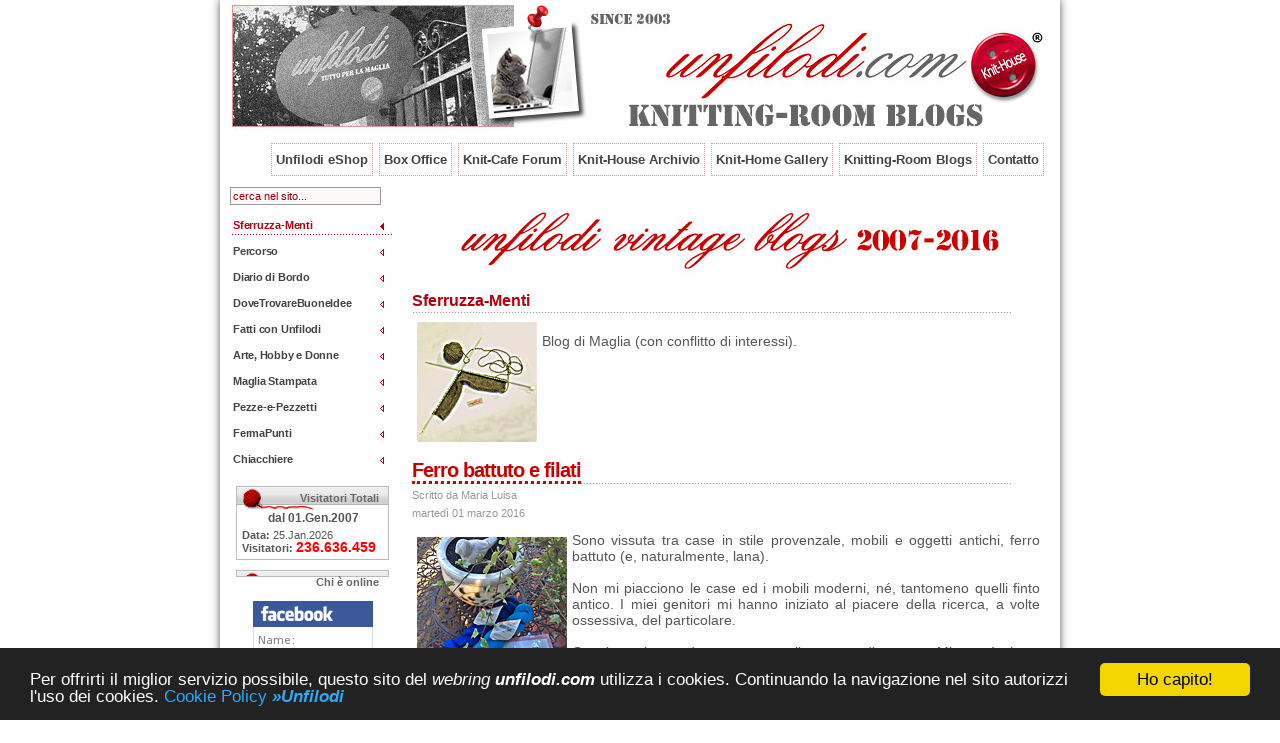

--- FILE ---
content_type: text/html
request_url: https://knitting-room.com/
body_size: 8563
content:
<?xml version="1.0" encoding="iso-8859-1"?><!DOCTYPE html PUBLIC "-//W3C//DTD XHTML 1.0 Transitional//EN" "http://www.w3.org/TR/xhtml1/DTD/xhtml1-transitional.dtd">
<html xmlns="http://www.w3.org/1999/xhtml" xml:lang="en" lang="en">
<head>
<link href="https://www.knitting-room.com/templates/unfilodi_new/css/template_css.css" rel="stylesheet" type="text/css"/>
<link href="https://www.knitting-room.com/components/com_akocomment/templates/bubbles_pink/css/template_css.css" rel="stylesheet" type="text/css"/>
<meta http-equiv="Content-Type" content="text/html; charset=iso-8859-1" />
<META name="verify-v1" content="h68PqTF9vo4Vyna7fVuYQOJya/B/zXNpv3NiOdPr86E=" />
<meta name="google-site-verification" content="zeMD946Cuwse-b1Ks0DVEqfyE1YH6C4OyAqhftjketg" />
<meta name="google-site-verification" content="6H9L3Rhp1mPRARAARi8ZnSGHHGgbH28_jwFapOyDD1U" />

<title>Knitting-Room Blogs :: Unfilodi Knit-House&nbsp;-&nbsp;Knitting-Room Blogs :: Unfilodi Knit-House</title>
<meta name="description" content="Knitting-Room.com : Knitting-Room Blogs, Knit-House, Spazio di Aggregazione Femminile Virtuale" />
<meta name="keywords" content="maglia, lana, lavoro a maglia, lavori a maglia, lavoretti, uncinetto, maglieria, filati, maglioni, tricot, tricotage, lavoro a maglia, lavori femminili, corsi maglia, workshop maglia, modelli, pattern, gomitoli, gomitolo, matasse, matassa, abbigliamento, moda, hobby, hobby donna, hobby femminili, hobbies femminili, hobbies donna" />
<meta name="robots" content="index, follow" />
<script type="text/javascript" src="https://www.knitting-room.com/mambots/system/jceutils/jscripts/mootools.js"></script>
<script type="text/javascript" src="https://www.knitting-room.com/mambots/system/jceutils/jscripts/utils.js"></script>
<script type="text/javascript">var jcebox_fadespeed = 500;var jcebox_scalespeed = 500;var jcebox_pngfix = false;var jcebox_pngfix_id = '_trans';</script>
<link href="https://www.knitting-room.com/mambots/system/jceutils/css/jcebox.css" rel="stylesheet" type="text/css" media="all"/>
	<link rel="shortcut icon" href="https://www.knitting-room.com/images/favicon.ico" />
	
<script type="text/JavaScript">
<!--
function MM_swapImgRestore() { //v3.0
  var i,x,a=document.MM_sr; for(i=0;a&&i<a.length&&(x=a[i])&&x.oSrc;i++) x.src=x.oSrc;
}


function MM_findObj(n, d) { //v4.01
  var p,i,x;  if(!d) d=document; if((p=n.indexOf("?"))>0&&parent.frames.length) {
    d=parent.frames[n.substring(p+1)].document; n=n.substring(0,p);}
  if(!(x=d[n])&&d.all) x=d.all[n]; for (i=0;!x&&i<d.forms.length;i++) x=d.forms[i][n];
  for(i=0;!x&&d.layers&&i<d.layers.length;i++) x=MM_findObj(n,d.layers[i].document);
  if(!x && d.getElementById) x=d.getElementById(n); return x;
}

function MM_swapImage() { //v3.0
  var i,j=0,x,a=MM_swapImage.arguments; document.MM_sr=new Array; for(i=0;i<(a.length-2);i+=3)
   if ((x=MM_findObj(a[i]))!=null){document.MM_sr[j++]=x; if(!x.oSrc) x.oSrc=x.src; x.src=a[i+2];}
}
//-->
</script>
<!-- Begin Cookie Consent plugin by Silktide - http://silktide.com/cookieconsent -->
<script type="text/javascript">
    window.cookieconsent_options = {"message":"Per offrirti il miglior servizio possibile, questo sito del <i>webring <b>unfilodi.com</b></i> utilizza i cookies. Continuando la navigazione nel sito autorizzi l'uso dei cookies.","dismiss":"Ho capito!","learnMore":"Cookie Policy <i><b>&raquo;Unfilodi</b></i>","link":"https://www.unfilodi.com/cookies-privacy-policy","theme":"dark-bottom"};
</script>

<script type="text/javascript" src="//cdnjs.cloudflare.com/ajax/libs/cookieconsent2/1.0.9/cookieconsent.min.js"></script>
<!-- End Cookie Consent plugin -->
</head>
<body>
<div align="center">

<div id="testata" >

		<div id="testa" >
		<div id="picture">
							<script language="javascript" type="text/javascript" src="https://www.knitting-room.com/includes/js/overlib_mini.js"></script>
			<script language="javascript" type="text/javascript" src="https://www.knitting-room.com/includes/js/overlib_hideform_mini.js"></script>
				<img src="images/stories/header-picture/h-p_cat-blog1.jpg" border="0" alt="Let&#39;s Blog!" title="Let&#39;s Blog!" hspace="0" vspace="0" />                            
		</div>
		</div>

		<div id="topbar">
				<table width="100%" border="0" cellpadding="0" cellspacing="1"><tr><td nowrap="nowrap"><span class="mainlevel_topmenu"> &nbsp; </span><a href="http://www.unfilodi.com/eshop" target="_blank" class="mainlevel_topmenu" >Unfilodi eShop</a><span class="mainlevel_topmenu"> &nbsp; </span><a href="http://www.unfilodi.com/box-office" target="_blank" class="mainlevel_topmenu" >Box Office</a><span class="mainlevel_topmenu"> &nbsp; </span><a href="https://www.knit-cafe.it/" target="_blank" class="mainlevel_topmenu" >Knit-Cafe Forum</a><span class="mainlevel_topmenu"> &nbsp; </span><a href="https://www.knit-house.com/" target="_blank" class="mainlevel_topmenu" >Knit-House Archivio</a><span class="mainlevel_topmenu"> &nbsp; </span><a href="https://www.knit-home.com/" target="_blank" class="mainlevel_topmenu" >Knit-Home Gallery</a><span class="mainlevel_topmenu"> &nbsp; </span><a href="https://www.knitting-room.com/" target="_blank" class="mainlevel_topmenu" >Knitting-Room Blogs</a><span class="mainlevel_topmenu"> &nbsp; </span><a href="http://www.unfilodi.com/contatto-tecnico" target="_blank" class="mainlevel_topmenu" >Contatto</a><span class="mainlevel_topmenu"> &nbsp; </span></td></tr></table>		</div>
	</div>

<div class="clr">
</div>

<div id="corpo">
		  		<div id="left_outer">
		  			<div id="left_inner" align="left">
		  					<div class="moduletable_cerca">
			
<form action="index.php?option=com_search" method="get">
	<div class="search_cerca">
		<input name="searchword" id="mod_search_searchword" maxlength="20" alt="search" class="inputbox_cerca" type="text" size="19" value="cerca nel sito..."  onblur="if(this.value=='') this.value='cerca nel sito...';" onfocus="if(this.value=='cerca nel sito...') this.value='';" />	</div>

	<input type="hidden" name="option" value="com_search" />
	<input type="hidden" name="Itemid" value="" />	
</form>		</div>
				<div class="moduletable">
			
<table width="100%" border="0" cellpadding="0" cellspacing="0">
<tr align="left"><td><a href="index.php?option=com_content&amp;task=blogcategory&amp;id=88888908&amp;Itemid=88889201" class="mainlevel" id="active_menu">Sferruzza-Menti</a></td></tr>
<tr align="left"><td><a href="index.php?option=com_content&amp;task=blogcategory&amp;id=88888904&amp;Itemid=88889204" class="mainlevel" >Percorso</a></td></tr>
<tr align="left"><td><a href="index.php?option=com_content&amp;task=blogcategory&amp;id=88888899&amp;Itemid=88889205" class="mainlevel" >Diario di Bordo</a></td></tr>
<tr align="left"><td><a href="index.php?option=com_content&amp;task=blogcategory&amp;id=88888910&amp;Itemid=88889206" class="mainlevel" >DoveTrovareBuoneIdee</a></td></tr>
<tr align="left"><td><a href="index.php?option=com_content&amp;task=blogcategory&amp;id=88888912&amp;Itemid=88889207" class="mainlevel" >Fatti con Unfilodi</a></td></tr>
<tr align="left"><td><a href="index.php?option=com_content&amp;task=blogcategory&amp;id=88888901&amp;Itemid=88889208" class="mainlevel" >Arte, Hobby e Donne</a></td></tr>
<tr align="left"><td><a href="index.php?option=com_content&amp;task=blogcategory&amp;id=88888892&amp;Itemid=88889209" class="mainlevel" >Maglia Stampata</a></td></tr>
<tr align="left"><td><a href="index.php?option=com_content&amp;task=blogcategory&amp;id=88888909&amp;Itemid=88889210" class="mainlevel" >Pezze-e-Pezzetti</a></td></tr>
<tr align="left"><td><a href="index.php?option=com_content&amp;task=blogcategory&amp;id=88888911&amp;Itemid=88889212" class="mainlevel" >FermaPunti</a></td></tr>
<tr align="left"><td><a href="index.php?option=com_content&amp;task=blogcategory&amp;id=88888888&amp;Itemid=88889211" class="mainlevel" >Chiacchiere</a></td></tr>
</table>		</div>
				<div class="moduletable_chieonline">
							<h3>
					Visitatori Totali				</h3>
				<div style="text-align:center; font-size:12px; line-height:12px; margin-bottom:5px;"><b>dal 01.Gen.2007</b></div><b>Data: </b> 25.Jan.2026<br /><b>Visitatori:</b> <span style="font-size:14px; color:#ff0000; line-height:12px;"><b>236.636.459</b><br />		</div>
				<div class="moduletable_chieonline">
							<h3>
					Chi è online				</h3>
						</div>
				<div class="moduletable">
			<div align="center">
<a href="http://www.facebook.com/UnfilodiKnitHouse" target="_blank" title="Unfilodi Knit-House">
<img src="/images/stories/deco/facebook-unfilodi-knit-house.png" border="0" alt="facebook : unfilodi knit-house" title="facebook : unfilodi knit-house" hspace="5" vspace="5" width="120" height="165" />
</a>
</div>
		</div>
					<script language="javascript" type="text/javascript" src="https://www.knitting-room.com/includes/js/overlib_mini.js"></script>
			<script language="javascript" type="text/javascript" src="https://www.knitting-room.com/includes/js/overlib_hideform_mini.js"></script>
						<div class="moduletable">
			<div align="center">
<a href="https://twitter.com/Unfilodi" target="_blank" class="twitter-follow-button"><img src="/images/stories/deco/Segui-Unfilodi.gif" border="0" alt="Segui@Unfilodi su Twitter" title="Segui@Unfilodi su Twitter" hspace="5" vspace="5" width="141" height="28" /></a>
</div>
		</div>
				<div class="moduletable">
			<div align="center">
<a href="http://www.ravelry.com/patterns/sources/unfilodi-knit-house" target="_blank"><img src="/images/stories/deco/ravbutton.gif" border="0" alt="unfilodi su ravelry" title="unfilodi su ravelry" hspace="0" vspace="2" width="150" height="65" /></a> 
</div>
		</div>
				<div class="moduletable">
							<h3>
					Calcolatori Knitting Online				</h3>
				<div style="text-align: right; margin-right: 4px">
<span class="button">Lucia Liljegren
</span>
</div>
<div style="text-align: center">
<a href="http://www.thedietdiary.com/knittingfiend/tools/index.html" target="_blank"><img src="images/stories/knitting-calculator.jpg" border="0" alt="Knitting Calculators by Lucia Liljegren" title="Knitting Calculators by Lucia Liljegren" vspace="5" width="120" height="120" /></a>  <br />
</div>
<br />
<div style="text-align: right; margin-right: 4px">
<span class="button">Knitting Daily
</span>
</div>
<div style="text-align: center">
<a href="http://www.knittingdaily.com/content/waist-shaping-calculator.aspx" target="_blank"><img src="images/stories/waist-button-3.gif" border="0" alt="Waist Shaping by Knitting Daily" title="Waist Shaping by Knitting Daily" vspace="5" width="120" height="90" /></a> <br />
</div>
		</div>
				<div class="moduletable">
							<h3>
					RubaBottoni				</h3>
				<div align="center">
<img src="images/banners/unfilodi_mban_01.png" border="0" alt="rubami" title="rubami" vspace="1" width="80" height="15" />
<br />
<img src="images/banners/unfilodi_mban_02.png" border="0" alt="rubami" title="rubami" vspace="1" width="80" height="15" />
<br />
<img src="images/banners/unfilodi_mban_03.png" border="0" alt="rubami" title="rubami" vspace="1" width="80" height="15" />
<br />
<img src="images/banners/unfilodi_mban_04.png" border="0" alt="rubami" title="rubami" vspace="1" height="15" />
<br />
<img src="images/banners/unfilodi_mban_05.png" border="0" alt="rubami" title="rubami" vspace="1" width="80" height="15" />
<br />
<img src="images/banners/unfilodi_mban_06.png" border="0" alt="rubami" title="rubami" vspace="1" width="80" height="15" />
<br />
<img src="images/banners/unfilodi_mban_07.png" border="0" alt="rubami" title="rubami" vspace="1" width="80" height="15" />
<br />
<img src="images/banners/unfilodi_mban_08.png" border="0" alt="rubami" title="rubami" vspace="1" width="80" height="15" />
<br />
<img src="images/banners/unfilodi_mban_09.png" border="0" alt="rubami" title="rubami" vspace="1" width="80" height="15" />
<br />
<img src="images/banners/unfilodi_mban_10.png" border="0" alt="rubami" title="rubami" vspace="1" width="80" height="15" />
<br />
<img src="images/banners/unfilodi_mban_11.jpg" border="0" alt="rubami" title="rubami" vspace="1" width="100" height="25" />
<br />
<img src="images/banners/unfilodi_mban_12.jpg" border="0" alt="rubami" title="rubami" vspace="1" width="100" height="25" />
<br />
<img src="images/banners/unfilodi_mban_13.jpg" border="0" alt="rubami" title="rubami" vspace="1" width="100" height="25" />
<br />
<img src="images/banners/unfilodi_mban_14.jpg" border="0" alt="rubami" title="rubami" vspace="1" width="100" height="25" />
<br />
<img src="images/banners/unfilodi_mban_15.jpg" border="0" alt="rubami" title="rubami" vspace="1" width="100" height="25" />
<br />
</div>
		</div>
				<div class="moduletable">
							<h3>
					Consiglio da amica				</h3>
				<div align="center">
<div align="center" style="background-color: #ffffff; width: 150px; padding-bottom: 5px">
<a style="text-decoration: none" href="http://www.mozilla.org/it/firefox/" target="_blank" title="scarica Firefox ora e naviga meglio!">scarica Firefox ora <br />
e naviga meglio<br />
in Unfilodi.com
<br />
<img src="/images/stories/scarica-firefox.jpg" border="0" alt="scarica Firefox ora e naviga meglio!" title="scarica Firefox ora e naviga meglio!" hspace="0" vspace="0" width="150" height="150" align="bottom" />
...&egrave; un gioco<br />
da ragazze</a>
</div>
</div>
		</div>
				  			</div>
		  		</div>
		  		
				<div id="content_outer" align="right">
					<div id="content_inner">			
					<div id="topbanner">
					<div align="center" style="text-align: center">
<img src="images/stories/banners/vintage-blogs1.jpg" border="0" alt="vintage-blogs" title="vintage-blogs" hspace="0" vspace="0" />      
</div>
					</div>
					<div id="mediaplayer" >
										</div>
					<div id="mediaplayer2" >
										</div>					
		  			<table border="0" cellpadding="0" cellspacing="0" width="100%" class="content_table">
						<tr valign="top">
							<td width="99%">
								<table border="0" cellpadding="0" cellspacing="0" width="100%" class="content_table">
					<div id="slide">
										</div>
													
								
								<tr>
									<td colspan="0" class="body_outer">
				  					 <div class="componentheading">Sferruzza-Menti</div><table class="blog" cellpadding="0" cellspacing="0"><tr><td valign="top"><img src="images/stories/deco/blog-di-maglia.jpg" border="0" alt="Sferruzza-menti Blog di maglia" title="Sferruzza-menti Blog di maglia" hspace="5" vspace="5" width="120" height="120" align="left" /><br />
Blog di Maglia (con conflitto di interessi).<br />
<br />
<br />
<br />
<br />
<br />
<br/><br/></td></tr><tr><td valign="top"><div>			<script language="javascript" type="text/javascript" src="https://www.knitting-room.com/includes/js/overlib_mini.js"></script>
			<script language="javascript" type="text/javascript" src="https://www.knitting-room.com/includes/js/overlib_hideform_mini.js"></script>
							<table class="contentpaneopen">
			<tr>
								<td class="contentheading" width="100%">
					<a href="index.php?option=com_content&amp;task=view&amp;id=717&amp;Itemid=88889201" class="contentpagetitle">
						Ferro battuto e filati</a>
									</td>
							</tr>
			</table>
			
		<table class="contentpaneopen">
					<tr>
				<td width="70%" align="left" valign="top" colspan="2">
					<span class="small">
						 Scritto da Maria Luisa					</span>
					&nbsp;&nbsp;
				</td>
			</tr>
						<tr>
				<td valign="top" colspan="2" class="createdate">
					martedì 01 marzo 2016				</td>
			</tr>
					<tr>
			<td valign="top" colspan="2">
				<a href="index2.php?option=com_jce&amp;task=popup" onclick="window.open(this.href+&#39;&amp;img=images/stories/sferruzza-menti/rohrspatz-wollmeise1.jpg&amp;title=Rohrspatz_und_Wollmeise&amp;w=500&amp;h=500&amp;mode=0&amp;print=0&amp;click=0&#39;,&#39;Rohrspatz_und_Wollmeise&#39;,&#39;height=500,width=500,top=290,left=710,scrollbars=no,resizable=no&#39;);return false;"><img src="images/stories/sferruzza-menti/thumbnails/thumb_rohrspatz-wollmeise1.jpg" border="0" alt="Rohrspatz und Wollmeise" title="Rohrspatz und Wollmeise" hspace="5" vspace="5" width="150" height="150" align="left" /></a> 
Sono vissuta tra case in stile provenzale, mobili e oggetti antichi, ferro battuto (e, naturalmente, lana). <br />
<br />
Non mi piacciono le case ed i mobili moderni, n&eacute;, tantomeno quelli finto antico. I miei genitori mi hanno iniziato al piacere della ricerca, a volte ossessiva, del particolare.<br />
<br />
Quasi una leggenda, non metropolitana, ma di paese... Mio pap&agrave; si era talmente innamorato di un catenaccio sul portone di una stalla (al Lavello, <em>nota di Lina</em>), che, per averla, pag&ograve; profumatamente il contadino, il quale era stupito per tanto interesse per una chiusura cos&igrave; vecchia e rugginosa.<br />
<br />
Il pap&agrave; di Lina smont&ograve; il catenaccio. Ora &egrave; sul portone di casa mia da pi&ugrave; di cinquant&#39;anni...<br />
<br />
<p><img src='https://www.unfilodi.com/components/com_akocomment/images/comment.gif' hspace='2' style='vertical-align:middle;' alt='' /><a class="" href='index.php?option=com_content&amp;task=view&amp;id=717&amp;Itemid=88889201'>Commenti</a> (1) | <img src='https://www.unfilodi.com/components/com_akocomment/images/favoured.gif' hspace='2' style='vertical-align:middle;' alt='' /><a class="" href="index.php?option=com_akocomment&amp;task=favoured&amp;id=717&amp;Itemid=88889201">Aggiungi ai preferiti</a> (96215) | <img src='https://www.unfilodi.com/components/com_akocomment/images/quotethis.gif' hspace='2' style='vertical-align:middle;' alt='' /><a class="" href="index.php?option=com_akocomment&amp;task=quote&amp;id=717&amp;Itemid=88889201">Riporta quest'articolo sul tuo sito!</a> | Visualizzazioni: 1038204 | <a class="" href="javascript:void window.open('index2.php?option=com_content&amp;task=view&amp;id=717&amp;pop=1&amp;page=0&amp;ac=1', 'win2', 'status=no,toolbar=no,scrollbars=yes,titlebar=no,menubar=no,resizable=yes,width=640,height=480,directories=no,location=no');">Stampa</a></p>			</td>
		</tr>
						<tr>
					<td align="left" colspan="2">
						<a href="index.php?option=com_content&amp;task=view&amp;id=717&amp;Itemid=88889201" class="readon">
							Leggi tutto...</a>
					</td>
				</tr>
						</table>

		<span class="article_seperator">&nbsp;</span>

		</div><div>			<table class="contentpaneopen">
			<tr>
								<td class="contentheading" width="100%">
					<a href="index.php?option=com_content&amp;task=view&amp;id=715&amp;Itemid=88889201" class="contentpagetitle">
						Innamorata della lana</a>
									</td>
							</tr>
			</table>
			
		<table class="contentpaneopen">
					<tr>
				<td width="70%" align="left" valign="top" colspan="2">
					<span class="small">
						 Scritto da Maria Luisa					</span>
					&nbsp;&nbsp;
				</td>
			</tr>
						<tr>
				<td valign="top" colspan="2" class="createdate">
					domenica 14 febbraio 2016				</td>
			</tr>
					<tr>
			<td valign="top" colspan="2">
				<a href="index2.php?option=com_jce&amp;task=popup" target="PopupImage" onclick="window.open(this.href+&#39;&amp;img=images/stories/sferruzza-menti/innamorata-della-lana.jpg&amp;title=innamorata_della_lana&amp;w=406&amp;h=550&amp;mode=0&amp;print=0&amp;click=0&#39;,&#39;innamorata_della_lana&#39;,&#39;height=550,width=406,top=265,left=757,scrollbars=no,resizable=no&#39;);return false;"><img src="images/stories/sferruzza-menti/thumbnails/thumb_innamorata-della-lana.jpg" border="0" alt="innamorata della lana" title="innamorata della lana" hspace="5" vspace="5" width="150" height="150" align="left" /></a>L&#39;innamoramento &egrave;, spesso, un fulmine a ciel sereno, sogni ad occhi aperti, notti insonni e, soprattutto, lacrime nella pioggia. <br />
<br />
Si pu&ograve; essere innamorati di un uomo, di una donna o, semplicemente, di se stessi. <br />
<br />
Io sono innamorata della lana.<br />
<br />
Un amore che porto con me fin da bambina, che non ha lasciato spazio ad altre passioni. <br />
<br />
<p><img src='https://www.unfilodi.com/components/com_akocomment/images/comment.gif' hspace='2' style='vertical-align:middle;' alt='' /><a class="" href='index.php?option=com_content&amp;task=view&amp;id=715&amp;Itemid=88889201'>Lascia il primo commento!</a> | <img src='https://www.unfilodi.com/components/com_akocomment/images/favoured.gif' hspace='2' style='vertical-align:middle;' alt='' /><a class="" href="index.php?option=com_akocomment&amp;task=favoured&amp;id=715&amp;Itemid=88889201">Aggiungi ai preferiti</a> (96508) | <img src='https://www.unfilodi.com/components/com_akocomment/images/quotethis.gif' hspace='2' style='vertical-align:middle;' alt='' /><a class="" href="index.php?option=com_akocomment&amp;task=quote&amp;id=715&amp;Itemid=88889201">Riporta quest'articolo sul tuo sito!</a> | Visualizzazioni: 1043430 | <a class="" href="javascript:void window.open('index2.php?option=com_content&amp;task=view&amp;id=715&amp;pop=1&amp;page=0&amp;ac=1', 'win2', 'status=no,toolbar=no,scrollbars=yes,titlebar=no,menubar=no,resizable=yes,width=640,height=480,directories=no,location=no');">Stampa</a></p>			</td>
		</tr>
						<tr>
					<td align="left" colspan="2">
						<a href="index.php?option=com_content&amp;task=view&amp;id=715&amp;Itemid=88889201" class="readon">
							Leggi tutto...</a>
					</td>
				</tr>
						</table>

		<span class="article_seperator">&nbsp;</span>

		</div><div>			<table class="contentpaneopen">
			<tr>
								<td class="contentheading" width="100%">
					<a href="index.php?option=com_content&amp;task=view&amp;id=710&amp;Itemid=88889201" class="contentpagetitle">
						Marron glacé</a>
									</td>
							</tr>
			</table>
			
		<table class="contentpaneopen">
					<tr>
				<td width="70%" align="left" valign="top" colspan="2">
					<span class="small">
						 Scritto da Maria Luisa					</span>
					&nbsp;&nbsp;
				</td>
			</tr>
						<tr>
				<td valign="top" colspan="2" class="createdate">
					mercoledì 16 dicembre 2015				</td>
			</tr>
					<tr>
			<td valign="top" colspan="2">
				<a href="index2.php?option=com_jce&amp;task=popup" target="PopupImage" onclick="window.open(this.href+&#39;&amp;img=images/stories/sferruzza-menti/glace-1.jpg&amp;title=Glac&eacute;&amp;w=500&amp;h=500&amp;mode=0&amp;print=0&amp;click=0&#39;,&#39;Glac&eacute;&#39;,&#39;height=500,width=500,top=290,left=710,scrollbars=no,resizable=no&#39;);return false;"><img src="images/stories/sferruzza-menti/thumbnails/thumb_glace-1.jpg" border="0" alt="Glac&eacute;" title="Glac&eacute;" hspace="5" vspace="5" width="150" height="150" align="left" /></a>
Tra tante dipendenze, oltre a quella, ormai perpetua, alla lana, mi doveva capitare quella ai <em>marron glac&eacute;</em>?<br />
<br />
L&#39; insana malattia &egrave; iniziata con la prima scatola, acquistata per fare il servizio fotografico insieme al filato per realizzare il &quot;cappotto di Natale&quot; (che faremo a gennaio) il cui nome &egrave; in onore alla glassa traslucida che avvolge i marroni, <strong><em>Glac&eacute;. <br />
</em></strong><br />
Erano impacchettati uno ad uno e si faceva pure un po&#39; di fatica a 
toglierli dal loro involucro lussureggiante blu... A posteriori ho 
capito il perch&egrave; di questo &quot;infioramento&quot; un po&#39; palloso: per 
scoraggiarne l&#39;abuso.<br />
<br />
<p><img src='https://www.unfilodi.com/components/com_akocomment/images/comment.gif' hspace='2' style='vertical-align:middle;' alt='' /><a class="" href='index.php?option=com_content&amp;task=view&amp;id=710&amp;Itemid=88889201'>Commenti</a> (1) | <img src='https://www.unfilodi.com/components/com_akocomment/images/favoured.gif' hspace='2' style='vertical-align:middle;' alt='' /><a class="" href="index.php?option=com_akocomment&amp;task=favoured&amp;id=710&amp;Itemid=88889201">Aggiungi ai preferiti</a> (94436) | <img src='https://www.unfilodi.com/components/com_akocomment/images/quotethis.gif' hspace='2' style='vertical-align:middle;' alt='' /><a class="" href="index.php?option=com_akocomment&amp;task=quote&amp;id=710&amp;Itemid=88889201">Riporta quest'articolo sul tuo sito!</a> | Visualizzazioni: 1057131 | <a class="" href="javascript:void window.open('index2.php?option=com_content&amp;task=view&amp;id=710&amp;pop=1&amp;page=0&amp;ac=1', 'win2', 'status=no,toolbar=no,scrollbars=yes,titlebar=no,menubar=no,resizable=yes,width=640,height=480,directories=no,location=no');">Stampa</a></p>			</td>
		</tr>
						<tr>
					<td align="left" colspan="2">
						<a href="index.php?option=com_content&amp;task=view&amp;id=710&amp;Itemid=88889201" class="readon">
							Leggi tutto...</a>
					</td>
				</tr>
						</table>

		<span class="article_seperator">&nbsp;</span>

		</div><div>			<table class="contentpaneopen">
			<tr>
								<td class="contentheading" width="100%">
					<a href="index.php?option=com_content&amp;task=view&amp;id=707&amp;Itemid=88889201" class="contentpagetitle">
						Il cappotto di Natale</a>
									</td>
							</tr>
			</table>
			
		<table class="contentpaneopen">
					<tr>
				<td width="70%" align="left" valign="top" colspan="2">
					<span class="small">
						 Scritto da Maria Luisa					</span>
					&nbsp;&nbsp;
				</td>
			</tr>
						<tr>
				<td valign="top" colspan="2" class="createdate">
					martedì 01 dicembre 2015				</td>
			</tr>
					<tr>
			<td valign="top" colspan="2">
				<a href="index2.php?option=com_jce&amp;task=popup" target="PopupImage" onclick="window.open(this.href+&#39;&amp;img=images/stories/sferruzza-menti/cappotto-natale.jpg&amp;title=&amp;w=500&amp;h=500&amp;mode=0&amp;print=0&amp;click=0&#39;,&#39;&#39;,&#39;height=500,width=500,top=290,left=710,scrollbars=no,resizable=no&#39;);return false;"><img src="images/stories/sferruzza-menti/thumbnails/thumb_cappotto-natale.jpg" border="0" alt="Il cappotto di Natale" title="Il cappotto di Natale" hspace="5" vspace="5" width="150" height="150" align="left" /></a>In questi giorni si stanno accendendo le prime luci per le feste ed anche i ricordi si fanno pi&ugrave; vividi. <br />
<br />
Ricordi di persone care che non ci sono pi&ugrave;, soprattutto, di Natali sfavillanti passati con loro e che non tornerannno, se non nella memoria.<br />
<br />
A parte i tristi ricordi, ne ho uno che ogni anno, di questi tempi, ritorna a farmi sorridere.<br />
<br />
Quello del &quot;cappotto di Natale&quot;.<br />
<br />
Sono sempre, e dico, sempre, stata malata di lana <em>et similia</em>, fin da bambina. E con il passare degli anni questa malattia/man&igrave;a si &egrave; acuita, fino a portarmi dove sono.<br />
<br />
<p><img src='https://www.unfilodi.com/components/com_akocomment/images/comment.gif' hspace='2' style='vertical-align:middle;' alt='' /><a class="" href='index.php?option=com_content&amp;task=view&amp;id=707&amp;Itemid=88889201'>Commenti</a> (1) | <img src='https://www.unfilodi.com/components/com_akocomment/images/favoured.gif' hspace='2' style='vertical-align:middle;' alt='' /><a class="" href="index.php?option=com_akocomment&amp;task=favoured&amp;id=707&amp;Itemid=88889201">Aggiungi ai preferiti</a> (95996) | <img src='https://www.unfilodi.com/components/com_akocomment/images/quotethis.gif' hspace='2' style='vertical-align:middle;' alt='' /><a class="" href="index.php?option=com_akocomment&amp;task=quote&amp;id=707&amp;Itemid=88889201">Riporta quest'articolo sul tuo sito!</a> | Visualizzazioni: 1084488 | <a class="" href="javascript:void window.open('index2.php?option=com_content&amp;task=view&amp;id=707&amp;pop=1&amp;page=0&amp;ac=1', 'win2', 'status=no,toolbar=no,scrollbars=yes,titlebar=no,menubar=no,resizable=yes,width=640,height=480,directories=no,location=no');">Stampa</a></p>			</td>
		</tr>
						<tr>
					<td align="left" colspan="2">
						<a href="index.php?option=com_content&amp;task=view&amp;id=707&amp;Itemid=88889201" class="readon">
							Leggi tutto...</a>
					</td>
				</tr>
						</table>

		<span class="article_seperator">&nbsp;</span>

		</div><div>			<script language="javascript" type="text/javascript" src="https://www.knitting-room.com/includes/js/overlib_mini.js"></script>
			<script language="javascript" type="text/javascript" src="https://www.knitting-room.com/includes/js/overlib_hideform_mini.js"></script>
							<table class="contentpaneopen">
			<tr>
								<td class="contentheading" width="100%">
					<a href="index.php?option=com_content&amp;task=view&amp;id=692&amp;Itemid=88889201" class="contentpagetitle">
						Le canotte</a>
									</td>
							</tr>
			</table>
			
		<table class="contentpaneopen">
					<tr>
				<td width="70%" align="left" valign="top" colspan="2">
					<span class="small">
						 Scritto da Maria Luisa					</span>
					&nbsp;&nbsp;
				</td>
			</tr>
						<tr>
				<td valign="top" colspan="2" class="createdate">
					sabato 27 giugno 2015				</td>
			</tr>
					<tr>
			<td valign="top" colspan="2">
				<a href="index2.php?option=com_jce&amp;task=popup" target="PopupImage" onclick="window.open(this.href+&#39;&amp;img=images/stories/sferruzza-menti/tulip-tank-top-front.jpg&amp;title=Tulip_Tank_Top_Front&amp;w=400&amp;h=500&amp;mode=0&amp;print=0&amp;click=0&#39;,&#39;Tulip_Tank_Top_Front&#39;,&#39;height=500,width=400,top=290,left=760,scrollbars=no,resizable=no&#39;);return false;"><img src="images/stories/sferruzza-menti/thumbnails/thumb_tulip-tank-top-front.jpg" border="0" alt="Tulip Tank Top Front" title="Tulip Tank Top Front" hspace="5" vspace="5" width="150" height="150" align="left" /></a>Questo &egrave; certamente l&#39;anno delle canotte. <br />
<br />
Ne abbiamo viste e realizzate di tutti i tipi... <br />
<br />
La prima canotta di quest&#39;anno in <em>Knit-House, <a href="http://www.ravelry.com/patterns/search#sort=best&amp;query=soleada" target="_blank"><strong>Soleada</strong></a>,</em> &egrave; stata proposta da <a href="http://www.ravelry.com/patterns/sources/emma-fassios-ravelry-store" target="_blank"><em><strong>Emma Fassio</strong></em></a>, nel <em><strong><a href="blog/fermapunti/profumo-destate.html" target="_blank">WorkShop Profumo d&#39;Estate</a>, </strong></em>presso <em>Unfilodi</em>. <br />
<br />
Ora sta facendo strage di cuori la <a href="http://www.ravelry.com/patterns/library/tulip-tank-top" target="_blank"><em><strong>Tulip Tank Top</strong></em></a>, by <em><a href="http://www.ravelry.com/designers/purl-soho" target="_blank">Purl Soho</a></em>, oggetto di lavoro comune nell&#39;omonimo gruppo chiuso di <em>Unfilodi</em> di <em><strong>Facebook</strong></em> e su <em>Ravelry</em>, guidati entrambi magistralmente da <a href="https://www.facebook.com/laura.bianchi.3150" target="_blank"><em>Laura Bianchi</em></a>  (<a href="http://www.ravelry.com/people/lauruchi" target="_blank"><em>lauruchi</em></a>  su Ravelry), che ha anche curato la traduzione in italiano del pattern.<br />
<br />
<p><img src='https://www.unfilodi.com/components/com_akocomment/images/comment.gif' hspace='2' style='vertical-align:middle;' alt='' /><a class="" href='index.php?option=com_content&amp;task=view&amp;id=692&amp;Itemid=88889201'>Lascia il primo commento!</a> | <img src='https://www.unfilodi.com/components/com_akocomment/images/favoured.gif' hspace='2' style='vertical-align:middle;' alt='' /><a class="" href="index.php?option=com_akocomment&amp;task=favoured&amp;id=692&amp;Itemid=88889201">Aggiungi ai preferiti</a> (96464) | <img src='https://www.unfilodi.com/components/com_akocomment/images/quotethis.gif' hspace='2' style='vertical-align:middle;' alt='' /><a class="" href="index.php?option=com_akocomment&amp;task=quote&amp;id=692&amp;Itemid=88889201">Riporta quest'articolo sul tuo sito!</a> | Visualizzazioni: 1116184 | <a class="" href="javascript:void window.open('index2.php?option=com_content&amp;task=view&amp;id=692&amp;pop=1&amp;page=0&amp;ac=1', 'win2', 'status=no,toolbar=no,scrollbars=yes,titlebar=no,menubar=no,resizable=yes,width=640,height=480,directories=no,location=no');">Stampa</a></p>			</td>
		</tr>
						<tr>
					<td align="left" colspan="2">
						<a href="index.php?option=com_content&amp;task=view&amp;id=692&amp;Itemid=88889201" class="readon">
							Leggi tutto...</a>
					</td>
				</tr>
						</table>

		<span class="article_seperator">&nbsp;</span>

		</div><div>			<table class="contentpaneopen">
			<tr>
								<td class="contentheading" width="100%">
					<a href="index.php?option=com_content&amp;task=view&amp;id=680&amp;Itemid=88889201" class="contentpagetitle">
						La Knit-House Work-House</a>
									</td>
							</tr>
			</table>
			
		<table class="contentpaneopen">
					<tr>
				<td width="70%" align="left" valign="top" colspan="2">
					<span class="small">
						 Scritto da Maria Luisa					</span>
					&nbsp;&nbsp;
				</td>
			</tr>
						<tr>
				<td valign="top" colspan="2" class="createdate">
					mercoledì 15 aprile 2015				</td>
			</tr>
					<tr>
			<td valign="top" colspan="2">
				<a href="index2.php?option=com_jce&amp;task=popup" onclick="window.open(this.href+&#39;&amp;img=images/stories/sferruzza-menti/torta-alla-frutta.jpg&amp;title=torta_alla_frutta&amp;w=640&amp;h=480&amp;mode=0&amp;print=0&amp;click=0&#39;,&#39;torta_alla_frutta&#39;,&#39;height=480,width=640,top=300,left=640,scrollbars=no,resizable=no&#39;);return false;"><img src="images/stories/sferruzza-menti/thumbnails/thumb_torta-alla-frutta.jpg" border="0" alt="torta alla frutta" title="torta alla frutta" hspace="5" vspace="5" width="150" height="150" align="left" /></a> Altra notte quasi insonne... Se e quando riesco ad addormentarmi, sogno torte alla frutta, quelle con le fragole e i lamponi e i kiwi e le fettine di mela e gli acini d&#39;uva e gli spicchi di mandarino. Mi piacessero, almeno... Non amo particolarmente i dolci. <br />
<br />
Ho cercato, per aprire l&#39;articolo, la foto di una torta il pi&ugrave; possibile simile a 
quelle che sogno. <br />
<br />
L&#39;unica che poteva andare bene l&#39;ho trovata <a href="http://www.kucinare.it/ricetta/Crostata_di_frutta_fresca_con_crema_di_ricotta-1515.aspx" target="_blank">qui</a>, dove c&#39;&egrave; pure la ricetta, anche se le mie sono pi&ugrave; cariche di fragole.&nbsp;  <br />
<br />
<p><img src='https://www.unfilodi.com/components/com_akocomment/images/comment.gif' hspace='2' style='vertical-align:middle;' alt='' /><a class="" href='index.php?option=com_content&amp;task=view&amp;id=680&amp;Itemid=88889201'>Commenti</a> (3) | <img src='https://www.unfilodi.com/components/com_akocomment/images/favoured.gif' hspace='2' style='vertical-align:middle;' alt='' /><a class="" href="index.php?option=com_akocomment&amp;task=favoured&amp;id=680&amp;Itemid=88889201">Aggiungi ai preferiti</a> (95856) | <img src='https://www.unfilodi.com/components/com_akocomment/images/quotethis.gif' hspace='2' style='vertical-align:middle;' alt='' /><a class="" href="index.php?option=com_akocomment&amp;task=quote&amp;id=680&amp;Itemid=88889201">Riporta quest'articolo sul tuo sito!</a> | Visualizzazioni: 1023207 | <a class="" href="javascript:void window.open('index2.php?option=com_content&amp;task=view&amp;id=680&amp;pop=1&amp;page=0&amp;ac=1', 'win2', 'status=no,toolbar=no,scrollbars=yes,titlebar=no,menubar=no,resizable=yes,width=640,height=480,directories=no,location=no');">Stampa</a></p>			</td>
		</tr>
						<tr>
					<td align="left" colspan="2">
						<a href="index.php?option=com_content&amp;task=view&amp;id=680&amp;Itemid=88889201" class="readon">
							Leggi tutto...</a>
					</td>
				</tr>
						</table>

		<span class="article_seperator">&nbsp;</span>

		</div></td></tr><tr><td valign="top" align="center"><span class="pagenav">&lt;&lt; Inizio</span> <span class="pagenav">&lt; Prec.</span> <span class="pagenav">1</span> <a href="index.php?option=com_content&amp;task=blogcategory&amp;id=88888908&amp;Itemid=88889201&amp;limit=6&amp;limitstart=6" class="pagenav"><strong>2</strong></a> <a href="index.php?option=com_content&amp;task=blogcategory&amp;id=88888908&amp;Itemid=88889201&amp;limit=6&amp;limitstart=12" class="pagenav"><strong>3</strong></a> <a href="index.php?option=com_content&amp;task=blogcategory&amp;id=88888908&amp;Itemid=88889201&amp;limit=6&amp;limitstart=18" class="pagenav"><strong>4</strong></a> <a href="index.php?option=com_content&amp;task=blogcategory&amp;id=88888908&amp;Itemid=88889201&amp;limit=6&amp;limitstart=24" class="pagenav"><strong>5</strong></a> <a href="index.php?option=com_content&amp;task=blogcategory&amp;id=88888908&amp;Itemid=88889201&amp;limit=6&amp;limitstart=30" class="pagenav"><strong>6</strong></a> <a href="index.php?option=com_content&amp;task=blogcategory&amp;id=88888908&amp;Itemid=88889201&amp;limit=6&amp;limitstart=36" class="pagenav"><strong>7</strong></a> <a href="index.php?option=com_content&amp;task=blogcategory&amp;id=88888908&amp;Itemid=88889201&amp;limit=6&amp;limitstart=42" class="pagenav"><strong>8</strong></a> <a href="index.php?option=com_content&amp;task=blogcategory&amp;id=88888908&amp;Itemid=88889201&amp;limit=6&amp;limitstart=48" class="pagenav"><strong>9</strong></a> <a href="index.php?option=com_content&amp;task=blogcategory&amp;id=88888908&amp;Itemid=88889201&amp;limit=6&amp;limitstart=54" class="pagenav"><strong>10</strong></a> <a href="index.php?option=com_content&amp;task=blogcategory&amp;id=88888908&amp;Itemid=88889201&amp;limit=6&amp;limitstart=6 " class="pagenav" title="Pross.">Pross. &gt;</a> <a href="index.php?option=com_content&amp;task=blogcategory&amp;id=88888908&amp;Itemid=88889201&amp;limit=6&amp;limitstart=78 " class="pagenav" title="Fine">Fine &gt;&gt;</a><br /><br /></td></tr><tr><td valign="top" align="center">Risultati 1 - 6 di 81</td></tr></table>			<div class="back_button">
				<a href='javascript:history.go(-1)'>
					[Indietro]</a>
			</div>
			<div><a href="http://www.artio.net" style="font-size: 8px; visibility: visible; display: inline;" title="Web development, Joomla, CMS, CRM, Online shop software, databases">Joomla SEF URLs by Artio</a></div>									</td>
								</tr>
								</table>

							</td>
							
						</tr>
					  </table>
		  		</div>
		  	</div>

							  			<div align="right">
						<div id="banner_inner">
						<a href="php-stats/click.php?id=43" target="_blank"><img src="images/banners/banner-tessilweb.gif" border="0" alt="Tessilweb :: Centro Commerciale Tessile Virtuale" title="Tessilweb :: Centro Commerciale Tessile Virtuale" hspace="0" vspace="0" width="486" height="60" /></a>  
<br />
						</div>
					</div>
										<div class="clr"></div>
  </div>
  
<div id="footer">
	<div id="footer_int" align="center">
		Copyright &copy; 2006-2026 Unfilodi s.a.s. - P.IVA 08699950963<br />
				<a href="http://www.cameleon.it" target="_blank" title="cameleon"><img src="https://www.unfilodi.com/templates/unfilodi_new/images/cameleon.gif" alt="Cameleon: e-commerce by webworks" border="0" align="absmiddle" title="Cameleon: e-commerce by webworks" /></a> webwork by <a href="http://www.webworks.it" target="_blank"title="webworks.it">webworks.it<img src="https://www.unfilodi.com/templates/unfilodi_new/images/webcube.gif" align="absmiddle" alt="webworks" title="webworks" border="0" /></a> &copy; 2006-2026&nbsp; &middot; &nbsp;tutti i diritti riservati<br />
<div id="footwebring">	
<a href="http://www.knit-home.com">knit-home.com</a>&nbsp;&middot;&nbsp;<a href="http://www.knit-home.it">knit-home.it</a>&nbsp;&middot;&nbsp;<a href="http://www.knithome.com">knithome.com</a>&nbsp;&middot;&nbsp;<a href="http://www.knithome.it">knithome.it</a>&nbsp;&middot;&nbsp;<a href="http://www.knit-house.com">knit-house.com</a>&nbsp;&middot;&nbsp;<a href="http://www.knit-house.it">knit-house.it</a><br />
<a href="http://www.knithouse.it">knithouse.it</a>&nbsp;&middot;&nbsp;<a href="http://www.knit-cafe.it">knit-cafe.it</a>&nbsp;&middot;&nbsp;<a href="http://www.knitcafe.it">knitcafe.it</a>&nbsp;&middot;&nbsp;<a href="http://www.knitting-room.com">knitting-room.com</a>&nbsp;&middot;&nbsp;<a href="http://www.knitting-room.it">knitting-room.it</a>&nbsp;&middot;&nbsp;<a href="http://www.knittingroom.it">knittingroom.it</a><br />
<a href="http://www.bettaknitionary.com">bettaknitionary.com</a>&nbsp;&middot;&nbsp;<a href="http://www.bettaknitionary.it">bettaknitionary.it</a>&nbsp;&middot;&nbsp;<a href="http://www.unfilodi.it">unfilodi.it</a>
</div>
	</div>
</div>

</div>

<script type="text/javascript">

  var _gaq = _gaq || [];
  _gaq.push(['_setAccount', 'UA-1161272-1']);
  _gaq.push(['_trackPageview']);

  (function() {
    var ga = document.createElement('script'); ga.type = 'text/javascript'; ga.async = true;
    ga.src = ('https:' == document.location.protocol ? 'https://ssl' : 'http://www') + '.google-analytics.com/ga.js';
    var s = document.getElementsByTagName('script')[0]; s.parentNode.insertBefore(ga, s);
  })();

</script>

</body>
</html>
<!-- 1769354788 -->

--- FILE ---
content_type: text/css
request_url: https://www.knitting-room.com/templates/unfilodi_new/css/template_css.css
body_size: 7214
content:
/* CSS Document */

html {
	height: 100%;
}
body {
	/*background:url(../images/bkg-body.gif) center top repeat-y;*/
	font-family:Arial, Helvetica, sans-serif;
	color:#565656;
	font-size:11px;
	margin:0 auto !important;
	width:840px;
	box-shadow: 0 0 8px #555;
}
#testa{
	background:url(../images/header.jpg) top left no-repeat;
	height:125px;
}
#picture{
	margin:0 0 0 250px;
	width:110px;
	height:125px;
}
ul.latestnews, ul.mostread{
	margin-left:5px;
}
td {
	font-size:14px;
}
h1 {
	background: url(../images/tratt.gif) bottom repeat-x #FAEAEA;
	color: #AA0000;
	letter-spacing: -1px;
	font-size:18px;
	font-weight: normal !important;
	line-height: 20px;
	padding: 2px 0 2px 5px;
}
h2 a:link, h2 a:visited {
	color: #AA0000;
	font-size:15px;
	letter-spacing: -1px;
	text-decoration:none !important;
	width: 100%;
}
h2 a:hover {
	color:#FF0000;
	text-decoration: underline !important;
}
div h2{
	background: url(../images/tratt.gif) bottom repeat-x #FAEAEA;
	padding: 2px 0 4px 4px;
	color:#333333;
	text-decoration:none;
}
div h2 a{
	text-decoration:none;
}
#testata{
	text-align : right;
	padding: 5px 0 0 0;
}
#testa, #corpo, #footer_int, #testata{
	width:820px;
}
#topbar{
	line-height:27px;
	height:32px;
	margin:15px 0 10px 0;
}
a.mainlevel_topmenu {
	padding: 8px 4px;
	margin: 0 -3px;
	text-decoration: none !important;
	color:#444444 !important;
	font-weight: bold;
	border:#dd9999 dotted 1px;
	font-size: 13px;
	letter-spacing: -0.1px;
}
a:hover.mainlevel_topmenu {
	color: #B21111;
	background: #f0f0f0;
	border:#dd9999 solid 1px;
}
.active_menu_topmenu {
	border-bottom:4px solid #B20111;
}
.moduletable_cerca{
	width:164px;
	height:26px;
	padding: 0;
	/*background: url(../images/cerca-bg.gif) no-repeat;*/
}
#corpo{
	padding: 0;
	/*background: url(../images/bkg-page.gif) repeat-y top;*/
	min-height: 430px;            /* necessario per gli altri browesrs */
  	height: auto;     /* necessario per gli altri browesrs */
}
#slide-caption {
	margin: -50px 0 0 420px;
	white-space:nowrap;
}
#sliderFrame {
	height:340px;
	*margin-top:-10px;
	padding-top:10px;
	padding-bottom:25px;
	height: auto;
	overflow:hidden !important;
}
#slide {
	width:400px !important;
	text-align:center !important;
}
#mediaplayer {
	text-align:center;
}
#topbanner {
	width:100%;
	padding-bottom:1px;
}
#fireboard {
    width: 640px !important;
}

#footer {
	height:141px;
	width:780px;
	background: url(../images/bkg-footer.gif) top left no-repeat;
}
#footer_int{
	padding-top:10px;
	height:140px;
	color:#999999;
	padding:  0 0 0 100px;
	margin: 0;
	text-align: center;
	font-size:10px;
}
#footer_int a{
	color:#999999;
}
#footwebring {
	padding-top:10px;
}
#footwebring a{
	color:#bbbbbb;
	font-size:9px;
	text-decoration:none;
}
#footwebring a:hover{
	text-decoration:underline;
}
.akofoot {
	color:#888888;
	font-size:9px;
	line-height:12px;
}
.akofoot a{
	color:#ff8888 !important;
	font-size:9px;
	text-decoration:none !important;
}
.akofoot a:hover{
	color:#ff0000 !important;
	text-decoration:underline !important;
}
.clr {
	clear: both;
}
.moduletable_addthis {
	text-align:center;
	width: 150px;
	padding:4px 0 0 0;
	margin: 0 0 0 10px;	
}
.condividi{
	text-align:left;
	padding-bottom:2px;
}
.addthis_default_style .at300b, .addthis_default_style .at300m {
    padding: 0 1px !important;
}
.moduletable_login{
	text-align:left;
	width: 145px;
	float: none !important;
	float: left;
	margin: 0px 0 10px 7px;	
	background: url(../images/bkg-login.gif) no-repeat #FFFFFF;
	padding: 0 0 5px 4px;
	border: 1px solid #B4B4B4;
	font-size:11px;
}
.moduletable_login form{
	margin: 0px;
	padding: 0px;
}
.moduletable_login-left h3{
	font-size:11px;
	text-align: right;
	padding: 3px 2px 15px 0px;
	margin:0;
	color: #666666;
}
.moduletable_login-left{
	background: url(../images/bkg-login.gif) no-repeat #FFFFFF;
	text-align:left;
	font-size:11px;
	float: none !important;
	margin: 5px 0 10px 8px !important;
	padding: 0 3px 5px 3px;
	border: 1px solid #B4B4B4;
	width: 142px !important;
}
.moduletable_login-left form{
	margin: 0px;
	padding: 0px;
}
.inputbox_login-left {
	border: 1px solid #999999;
	background-color:#ffeeee;
	padding: 0 0 0 2px;
	font-family: arial, helvetica, sans-serif;
	font-size: 11px;
	color: #990000;
	margin: 0;
}
.button_login-left {
	color: #CC0000;
	font-family: Arial, Hevlvetica, sans-serif;
	text-align: center;
	font-size: 11px;
	font-weight: bold;
	border: 1px solid #cccccc;
	width: auto;
	background: url(../images/button_bg.png) repeat-x;
	padding: 4px 2px 0 2px;
	margin:0;	
	line-height: 16px !important;
	line-height: 14px;
}
.moduletable_login h3{
	font-size:11px;
	float:right;
	text-align:right !important;
	margin: 0 !important;
	padding: 0 5px 3px 0;
	line-height:22px;
	width:140px !important;
	color: #666666;
	font-weight: bold;
}
.moduletable_menu-utente h3{
	padding: 0 5px 0 0;
	color: #990000;
	text-align: center;
	margin: 0 3px 0 0  !important;
	line-height: 14px !important;
	line-height: 15px;
	font-size: 11px;
	background: url(../images/tratt.gif) bottom repeat-x ;
}
.moduletable_menu-utente table{
	padding: 20px 0 10px 0 !important;
}
.contentpaneopen_meteo{
	text-align: right;
	width: 142px;
	float: none !important;
	float: left;
	margin: 10px 3px 0px 8px ;	
	background: url(../images/bkg-login.gif) no-repeat #FFFFFF;
	padding: 0 3px 0px 0px;
	border: 1px solid #B4B4B4;
	font-size:11px;
}
.contentpaneopen_meteo h4{
	font-size:11px;
	text-align: right;
	padding: 0px;
	color: #666666;
	margin: 0px;
	padding: 0px 0px 8px 0px;
}
.moduletable_cart {
	text-align:right;
	width: 146px !important;
	width: 148px;
	float: none !important;
	float: left;
	margin: 10px 0 10px 7px !important;
	margin: 10px 0 10px 4px ;	
	background: url(../images/bkg-login.gif) no-repeat #FFFFFF;
	padding: 0 3px 5px 0;
	border: 1px solid #BBBBBB;
	font-size:11px;
}
.moduletable_cart h3{
	font-size:11px;
	text-align: right;
	margin: 0px 0px 3px 0px;
	line-height:18px;
	color: #666666;
	font-weight: bold;
}
.moduletable_wishlist {
	text-align:left;
	width: 145px !important;
	width: 148px;
	float: none !important;
	float: left;
	margin: 10px 0 10px 7px !important;
	margin: 10px 0 10px 3px ;	
	background: url(../images/bkg-login.gif) no-repeat #FFFFFF;
	padding: 0 0 5px 4px;
	border: 1px solid #BBBBBB;
	font-size:11px;
}
.moduletable_wishlist h3{
	font-size:11px;
	text-align: right;
	margin: 0px 4px 10px 0px;
	line-height:18px;
	color: #666666;
	font-weight: bold;
}
.moduletable_wishlist ul{
	padding: 5px 0 0 2px;
}
.tasti {
	margin:20px 0 0 -3px;
	text-align:center;
}
.tasti a {
	color: #cc0000 !important;
	font-family: Arial, Helvetica, sans-serif;
	text-align: center;
	font-size: 11px;
	font-weight: normal;
	text-decoration: none !important;
	border: 1px solid #cccccc;
	width: auto;
	background: url(../images/button_bg.png) bottom repeat-x;
	padding: 2px 2px 3px 2px;
	margin: 0 0 4px 0;
	line-height: 20px !important;
}
.tasti a:hover {
	color:#ff9900 !important;
}
.tasti img {
	vertical-align:middle;
}
.moduletable_eshopcat {
	text-align:right;
	width: 145px !important;
	float: none !important;
	float: left;
	margin: 10px 0 10px 7px !important;
	margin: 10px 0 10px 4px;	
	background: url(../images/bkg-login.gif) no-repeat #FFFFFF;
	padding: 0 3px 2px 1px;
	border: 1px solid #BBBBBB;
	font-size:11px;
}
.moduletable_eshopcat h3{
	font-size:11px;
	text-align: right;
	margin: 0 1px 5px 0;
	line-height:18px;
	color: #666666;
	font-weight: bold;
}
.moduletable_segnalazioni {
	text-align:right;
	width: 144px !important;
	float: none !important;
	float: left;
	margin: 5px 0 10px 3px !important;
	margin: 10px 0 10px 4px ;	
	background: url(../images/bkg-login.gif) no-repeat #FFFFFF;
	padding: 0 3px 5px 3px;
	border: 1px solid #BBBBBB;
	font-size:11px;
}
.moduletable_segnalazioni h3{
	font-size:11px;
	text-align: right;
	margin: 0px 0px 3px 0px;
	line-height:18px;
	color: #666666;
	font-weight: bold;
}
.moduletable_ora {
	text-align:right;
	width: 145px !important;
	float: none !important;
	float: left;
	margin: 10px 0 10px 3px;	
	background: url(../images/bkg-login.gif) no-repeat #FFFFFF;
	padding: 0 3px 5px 3px;
	border: 1px solid #BBBBBB;
	font-size:11px;
	height: 182px;
}
.moduletable_ora h3{
	font-size:11px;
	text-align: right;
	margin: 0px 0px 3px 0px;
	line-height:18px;
	color: #666666;
	font-weight: bold;
}
.moduletable_chieonline{
	width: 142px;
	margin: 10px 0 10px 6px;	
	background: url(../images/bkg-login.gif) no-repeat #FFFFFF;
	padding: 0 4px 5px 5px;
	border: 1px solid #BBBBBB;
	font-size:11px;
}
.moduletable_chieonline h3{
	font-size:11px;
	float:right;
	text-align:right !important;
	margin: 0 !important;
	padding: 0 5px 3px 0;
	line-height:22px;
	width:140px !important;
	color: #666666;
	font-weight: bold;
}
.moduletable_chieonline table{
	text-align:left;
	width: 142px !important;
	margin: 10px 0 0 0;	
	font-size:11px;
}
.moduletable_daifatti{
	text-align:left;
	width: 145px;
	float: none !important;
	float: left;
	margin: 10px 0 10px 3px;	
	background: url(../images/bkg-login.gif) no-repeat #FFFFFF;
	padding: 0 3px 5px 3px;
	border: 1px solid #BBBBBB;
}
.moduletable_daifatti h3{
	font-size:11px;
	text-align: right;
	margin: 0px 5px 10px 0px;
	padding: 0 0 3px 0;
	line-height:22px;
	color: #666666;
	font-weight: bold;
}
.moduletable_daifatti a{
	font-size:11px;
	line-height:18px;
	margin-left:10px;
	margin-bottom:4px;
	letter-spacing:normal;
}
.moduletable_daifatti ul {
	margin: 0;
	padding: 0;
	list-style: none;
}
.moduletable_daifatti li {
	font-size:9px;
	line-height: 12px;
	white-space:normal;
	padding-left: 0;
	padding-top: 0;
	background-image: url(../images/arrow.png);
	background-repeat: no-repeat;
	background-position: 0px 4px;
}
.moduletable_stampa{
	text-align:left;
	width: 145px;
	float: none !important;
	float: left;
	margin: 10px 0 10px 3px;	
	background: url(../images/bkg-login.gif) no-repeat #FFFFFF;
	padding: 0 3px 5px 3px;
	border: 1px solid #BBBBBB;
}
.moduletable_stampa h3{
	font-size:11px;
	text-align: right;
	margin: 0px 5px 10px 0px;
	padding: 0 0 3px 0;
	line-height:22px;
	color: #666666;
	font-weight: bold;
}
.moduletable_stampa a{
	font-size:11px;
	line-height:14px;
	margin-left:10px;
	margin-bottom:4px;
	letter-spacing:normal;
}
.moduletable_stampa ul {
	margin: 0;
	padding: 0;
	list-style: none;
}
.moduletable_stampa li {
	font-size:9px;
	line-height: 12px;
	white-space:normal;
	padding-left: 0;
	padding-top: 0;
	background-image: url(../images/arrow.png);
	background-repeat: no-repeat;
	background-position: 0px 4px;
}
.moduletable_sferruzza{
	text-align:left;
	width: 142px;
	float: none !important;
	float: left;
	margin: 15px 0 10px 3px;	
	background: url(../images/bkg-login.gif) no-repeat #FFFFFF;
	padding: 0 2px 5px 5px;
	border: 1px solid #BBBBBB;
}
.moduletable_sferruzza h3{
	font-size:11px;
	text-align: right;
	margin: 0px 3px 5px 0px;
	padding: 0 0 3px 0;
	line-height:22px;
	color: #666666;
	font-weight: bold;
}
.moduletable_sferruzza a{
	font-size:11px;
	line-height:16px;
	margin-left:10px;
	margin-bottom:4px;
	letter-spacing:normal;
}
.moduletable_sferruzza ul {
	margin: 0;
	padding: 0;
	list-style: none;
}
.moduletable_sferruzza li {
	font-size:9px;
	line-height: 12px;
	white-space:normal;
	padding-left: 0;
	padding-top: 0;
	background-image: url(../images/arrow.png);
	background-repeat: no-repeat;
	background-position: 0px 4px;
}
.moduletable_cerca-eshop{
	text-align:left;
	width: 145px !important;
	width: 148px;
	float: none !important;
	float: left;
	margin: 10px 0 10px 7px !important;
	margin: 10px 0 10px 3px ;	
	background: url(../images/bkg-login.gif) no-repeat #FFFFFF;
	padding: 0 2px 5px 2px;
	border: 1px solid #BBBBBB;
	font-size:11px;
}
.moduletable_cerca-eshop h3{
	font-size:11px;
	text-align: right;
	margin: 0 2px 5px 0;
	padding: 0 0 3px 0;
	line-height:18px;
	color: #666666;
	font-weight: bold;
}	
.moduletable_cerca-eshop ul{
	margin-top: 0;
	padding-top: 0;
}
.moduletable_cerca-eshop li{
	padding-left: 10px;
}
.moduletable_cerca-eshop label{
	padding-left: 2px;
}
.moduletable_cerca-eshop input{
	border: 1px solid #999999;
	background-color:#ffeeee;
	padding: 0 0 0 2px;
	font-family: arial, helvetica, sans-serif;
	font-size: 11px;
	color: #990000;
	margin: 2px 0 5px 2px;
}
.moduletable_unfilodiblank{
	text-align:left;
	width: 150px;
	float: none !important;
	float: left;
	margin: 10px 0 10px 3px ;	
	background: url(../images/bkg-login.gif) no-repeat #FFFFFF;
	padding: 0 0 0 0;
	border: 1px solid #BBBBBB;
	font-size:11px;
}
.moduletable_unfilodiblank h3{
	font-size:11px;
	text-align: right;
	width: 150px;
	margin: 0px 0px 10px 0px;
	padding: 0 4px 3px 0;
	line-height:22px;
	color: #666666;
	font-weight: bold;
}
.wrapper_unfilodiblank{
	font-family:Arial, Helvetica, sans-serif;
	font-size:11px;
	text-align:left;
	width: 100%;
	float: left;
	margin: 0 0 0 0;	
	padding: 0 0 0 0;
}
.moduletable_gallerie{
	text-align:right;
	width: 144px !important;
	width: 148px;
	float: none !important;
	float: left;
	margin: 10px 0 10px 8px !important;
	margin: 10px 0 10px 4px ;	
	background: url(../images/bkg-login.gif) no-repeat #FFFFFF;
	padding: 0 3px 5px 0 !important;
	padding: 0 3px 5px 10px;	
	border: 1px solid #BBBBBB;
	font-size:11px;
	height: 140px
}
.moduletable_gallerie h3{
	font-size:11px;
	text-align: right;
	margin: 0px 0px 3px 0px;
	line-height:18px;
	color: #666666;
	font-weight: bold;
}
.moduletable_meteo2{
	text-align:right;
	width: 141px !important;
	width: 145px;
	float: none !important;
	float: left;
	margin: 10px 0 10px 8px !important;
	margin: 10px 0 10px 4px ;	
	background: url(../images/bkg-login.gif) no-repeat #FFFFFF;
	padding: 0 3px 5px 3px;
	border: 1px solid #BBBBBB;
	font-size:11px;
	height: 207px
}
.moduletable_meteo2 h3{
	font-size:11px;
	text-align: right;
	margin: 0px 0px 3px 0px;
	line-height:18px;
	color: #666666;
	font-weight: bold;
}
.moduletable_products{
	text-align:right;
	width: 143px !important;
	width: 147px;
	float: none !important;
	float: left;
	margin: 10px 0 10px 7px !important;
	margin: 10px 0 10px 4px ;	
	background: url(../images/bkg-login.gif) no-repeat #FFFFFF;
	padding: 0 3px 0px 3px;
	border: 1px solid #BBBBBB;
	font-size:11px;
	height: 180px !important;
}
.moduletable_products h3{
	font-size:11px;
	text-align: right;
	margin: 0px 0px 8px 0px;
	line-height:18px;
	color: #666666;
	font-weight: bold;
}
.moduletable_products table td{
	padding:2px 8px 2px 8px;
	white-space:nowrap;
}
.moduletable_reviews {
	text-align:right;
	width: 143px !important;
	width: 145px;
	float: none !important;
	float: left;
	margin: 3px 0 10px 7px !important;
	margin: 3px 0 10px 4px ;	
	background: url(../images/bkg-login.gif) no-repeat #FFFFFF;
	padding: 0 3px 0px 3px;
	border: 1px solid #BBBBBB;
	font-size:11px;
}
.moduletable_reviews h3 {
	font-size: 11px;
	text-align: right;
	margin: 0 0 0 0;
	padding: 0 0 12px 0;
	line-height: 16px;
	color: #666666;
	font-weight: bold;
}
.moduletable_reviews table, .moduletable_reviews td {
	border: 0;
}
.moduletable_reviews tr.sectiontableentry1 strong {
	width: 135px;
}
.moduletable_topten{
	text-align:left;
	width: 143px !important;
	width: 147px;
	float: none !important;
	float: left;
	margin: 10px 0 10px 8px !important;
	margin: 10px 0 10px 4px ;
	background: url(../images/bkg-login.gif) no-repeat #FFFFFF;
	padding: 0 3px 5px 3px;
	border: 1px solid #BBBBBB;
	font-size:11px;
	height: 250px
}
.moduletable_topten h3{
	font-size:11px;
	text-align: right;
	margin: 0px 3px 3px 0px;
	line-height:18px;
	color: #666666;;
	font-weight: bold;
}
.moduletable_kcpoll{
	background: #FFFFFF;
	text-align:left;
	width: 143px !important;
	width: 147px;
	float: none !important;
	float: left;
	margin: 10px 0 0 8px !important;
	margin: 10px 0 0 4px ;
	padding: 0 3px 5px 0;
	border: 1px solid #BBBBBB;
	font-size:11px;
	height: auto;
}
.moduletable_kcpoll h3{
	background: url(../images/bkg-login.gif) no-repeat #FFFFFF;
	text-align:left;
	width: 143px !important;
	width: 147px;
	float: none !important;
	float: left;	
	font-size:11px;
	text-align: right;
	margin: 0;
	padding: 0 3px 5px 0;
	line-height:18px;
	color: #666666;;
	font-weight: bold;
}
.moduletable_kcpoll div.sectiontableheader {
	font-size: 11px;
	font-weight: bold;
	color: #cc0000;
	letter-spacing:0;
	background: #ffeeee;
	padding: 2px;
	width: 142px !important;
	width: 146px;
}
#pollxtIntro {
	font-size: 11px;
	font-weight: bold;
	color: #dd0000;
	letter-spacing:0;
	background: #ffffff;
	padding: 2px 0 2px 10px;
}
#pollxtButtons {
	text-align:center;
	margin-top:5px;
}
.moduletable_kcpoll a.category {
	color:#cc0000;
	font-weight:bold;
	padding-left:2px;
	text-decoration:none;
}
.moduletable_kcpoll a:hover.category {
	color:#ffaa00;
}
div.moduletable_kcmenu2 {
	width:157px;
	padding: 0 2px 0 0 ;
}
div.moduletable_kcmenu2 h3 {
	background: url(../images/tratt.gif) bottom repeat-x #FFDDDD;
	text-align: right;
	font-size:11px;
	font-weight:bold;
	padding: 0 2px 0 0 ;
	margin: 0 0 0 3px;
	width:157px;
}
a.mainlevel_kcmenu2:link, a.mainlevel_kcmenu2:visited {
	display: block;
	background: url(../images/menu_bg.gif) no-repeat;
	vertical-align: middle;
	font-size: 11px;
	font-weight: bold;
	color: #444444;
	text-align: left;
	padding-top: 3px !important;
	padding-top: 3px;
	height: 17px !important;
	height: 20px;
	padding-left: 8px !important;
	padding-left: 7px;
	width: 100%;
	text-decoration: none;
}
a.mainlevel_kcmenu2:hover {
	padding: 0 0 0 5px;
	background-position: 0px -20px;
	text-decoration: none;
	color: #B20111;
	line-height:15px !important;
	line-height:20px;
}
a.mainlevel_kcmenu2#active_menu {
	background-position: 0px -40px;
	color: #B20111;
	font-weight: bold;
}
.moduletable_exitpoll{
	background: #FFFFFF;
	text-align:left;
	width: 147px !important;
	width: 147px;
	float: none !important;
	float: left;
	margin: 10px 0 10px 7px !important;
	margin: 10px 0 10px 4px ;
	padding: 0 2px 5px 0;
	border: 1px solid #BBBBBB;
	font-size:11px;
	height: auto;
}
.moduletable_exitpoll h3{
	background: url(../images/bkg-login.gif) no-repeat #FFFFFF;
	text-align:left;
	width: 146px !important;
	width: 147px;
	float: none !important;
	float: left;	
	font-size:11px;
	text-align: right;
	margin: 0;
	padding: 0 3px 5px 0;
	line-height:18px;
	color: #666666;;
	font-weight: bold;
}
.moduletable_exitpoll thead{
	padding: 5px 0 7px 0px;
	color: #FF6666;
	font-weight: normal;
	font-size: 11px;
}
.moduletable_exitpoll tr{
	width:100%;
}
.moduletable_exitpoll td{
	text-align:left;
	padding:1px;
}
table.pollstableborder_exitpoll {
	padding-left:2px;
	width:100%;
}
table.pollstableborder_exitpoll input {
	height: 11px;
	padding: 0;
	margin: 0;
	line-height:12px;
}
.sectiontableentry1_exitpoll {
	background-color : #FFFFFF;
}
.sectiontableentry2_exitpoll {
	background-color : #FFEEEE;
}
div.moduletable_feed{
	text-align:left;
	width: 136px !important;
	width: 143px;
	float: none !important;
	float: left;
	margin: 10px 0 10px 10px !important;
	margin: 10px 0 10px 5px ;	
	background: url(../images/bkg-login.gif) no-repeat #FFFFFF;
	padding: 0 0 5px 5px;
	border: 1px solid #BBBBBB;
	font-size:11px;
}
div.moduletable_feed a{
	font-weight:normal;
}
div.moduletable_feed h3{
	font-size:11px;
	text-align: right;
	margin: 0px 5px 3px 0px;
	line-height:18px;
	color: #333333;;
	font-weight: normal;
}
.moduletable_utenti{
	text-align:left;
	width: 145px !important;
	width: 143px;
	float: none !important;
	float: left;
	margin: 0px 0 10px 5px ;	
	background: url(../images/bkg-login.gif) no-repeat #FFFFFF;
	padding: 0 0 5px 5px;
	border: 1px solid #BBBBBB;
	font-size:11px;
}
.moduletable_utenti h3{
	font-size:11px;
	text-align: right;
	margin: 0px 5px 3px 0px;
	line-height:18px;
	color: #333333;;
	font-weight: normal;
}
.mainlevel_utenti{
	font-size:11px;
}
.moduletable_login table{
	font-size:10px;
}#head_flash {
	float:left;
	position:absolute;
	
	margin: 13px 0 0 300px;
}
#buttons_outer {
	margin-left: 35px;
}#buttons_inner {
	padding-top: 83px;
	height: 25px;
}
#pathway {
	font-weight:bold;
	overflow: hidden;
	text-align:left;
	padding-left: 32px;
	font-size:11px;
	padding-top: 7px;
}
#pathway a{
	font-weight:normal;
	color: #565656;
	text-decoration:none;
}
#pathway a:hover{
	color: #227F00;
	
}
#pathway img {
	margin-left: 2px;
	margin-right: 2px;
}
#buttons {
	float: left;
	margin: 0px;
	padding: 0px;
	width: auto;
}
ul#mainlevel-nav {
	list-style: none;
	padding: 0;
	margin: 0;
	
}
ul#mainlevel-nav li {
	background-image: none;
	padding-left: 0px;
	padding-right: 0px;
	float: left;
	margin: 0;
	font-size: 11px;
	font-weight:normal;
	line-height: 24px;
	white-space: nowrap;
}
ul#mainlevel-nav li a {
	color: #FCFCFC;
	display: block;
	padding-top: 0px;
	padding-left: 15px;
	padding-right: 15px;
	text-decoration: none;
	background: transparent;
	font-weight:normal;
}
#buttons>ul#mainlevel-nav li a { 
	width: auto; 
	
}
ul#mainlevel-nav li a:hover {
	color: #B20111;
	background: #404040;
	border-bottom:4px solid #B20111;
}
#active_menu-nav{
	border-bottom:4px solid #B20111;
}
.inputbox {
	border: 1px solid #999999;
	background-color:#ffeeee;
	padding: 0 0 0 2px;
	font-family: arial, helvetica, sans-serif;
	font-size: 11px;
	color: #990000;
	margin: 0;
}
.inputbox_login {
	border: 1px solid #999999;
	background-color:#ffeeee;
	padding: 0 0 0 2px;
	font-family: arial, helvetica, sans-serif;
	font-size: 11px;
	color: #990000;
	margin: 0;
}
#search_outer {
	padding:1px;
	float: right;
	width: 110px;
	margin-top: 111px !important;
	margin-top: 110px;
	margin-right: 11px !important;
	margin-right: 7px;
}
#search_inner {
	padding: 0px;
	overflow: hidden;
}
#search_inner form {
	padding: 0;
	margin: 0;
}
#search_inner .inputbox {
	border: 0;
	background-color:#ffeeee;
	padding: 3px 3px 2px 3px !important;
	padding: 1px 3px 2px 3px;
	font-family: arial, helvetica, sans-serif;
	font-size: 11px;
	color: #990000;
	margin: 0;
}
#search_inner .button {
	color: #666666;
	font-family: arial, helvetica, sans-serif;
	text-align: center;
	font-size: 11px;
	font-weight: normal;
	border: 0;
	border-left: 1px solid #B0B0B0;
	width: auto;
	background: #F5F5F5;
	padding: 0px !important;
	padding: 0px 0 0 3px;
	line-height: 14px !important;
	line-height: 12px;
	height: 17px !important;
	height: 18px;
	margin: 0;
}
#header_outer {
	text-align: left;
	border: 0px;
	margin: 0px;
}
#top_outer{
	float: left;
	width: 165px;
}
#left_outer {
    float: left;
    margin-left: 0;
    padding: 0;
    width: 175px;
}
#left_inner {
  /*border: 1px solid #cccccc;*/
	padding-top: 0px;
	float: none !important;
	float: left;
}
#content_outer {
}
#content_inner{
	text-align: left;
	width: 640px ;
	float: left !important;
	padding: 0 0px 10px 5px;
}
table.content_table {
	width: 100%;
}
table.content_table td {
	/*padding: 0px;
	margin: 0px;*/
}
#banner_inner {
	text-align: center;
	width:570px;
	padding: 0px 20px 15px 0px;
}
#banner_inner img{
	border:1px solid #CCCCCC;
	margin-top: 10px;
}
img.paypal {
	border:0 !important;
	margin-top: 10px !important;
}
#splash{
	font-family:arial, helvetica, sans-serif;
	font-size:11px;
	width: 100%;
}
#splash p{
	margin:0px;	
}
#splash tr td{
	vertical-align:top;
	width: 33%;
}
.tratt_v{
	background: url(../images/tratt_v.gif) repeat-y;
}
#poweredby_inner {
	float: right;
	padding: 0px;
	margin-left: 0px;
	height: 70px;
}
#right_outer {
	width: 164px;
}
#right_outer_top {
	background: url(../images/bkg-right-top.gif) no-repeat;	
	width: 164px;
	height:22px;
}
#right_inner {
	background: url(../images/bkg-right.gif) repeat-y;
  	float: none !important;
  	float: left;
}
#right_inner h3{
	width: 154px;
	text-align:right;
	float:right;
	margin: 0 3px 0 0;
}
#right_outer_bottom {
	background: url(../images/bkg-right-bottom.gif) no-repeat;	
	width: 164px;
	height:20px;
	margin-top:-4px;
}
.user1_inner {
	/*border: 1px solid #cccccc;*/
	float: none !important;
	float: left;
	margin: 0;
	padding: 2px;
}
table.amazon td{
	vertical-align:top;
	text-align:center;
	line-height:12px !important;
	padding: 1px !important;
	width:110px !important;
	border: solid 1px #FF0000;
}
table.amazon a{
	font-size:9px !important;
	line-height:12px !important;
	text-decoration:none;
}
/*--Eshop--*/
.user2_inner {
	border: 1px dotted #888888;
	float: none !important;
	float: left;
	margin: 0px;
	padding: 4px;
	width: 560px;
}
.moduletable_shop {
	display: block;
	width: 560px;
}
table.moduletable_shop {
	margin: 0 0 0 100px;
	width: 380px;
}
table.moduletable_shop form {
	margin: 0 0 0 0;
}
.moduletable_shop h3{
	background:url(../images/shop.gif) left no-repeat;
	margin: 0;
	padding: 0 0 0 30px;
	color:#aa0000;
	font-size: 16px;
	line-height: 26px;
	font-weight:bold;
	letter-spacing:-1px;
}
.body_outer h2 {
	background: url(../images/tratt.gif) bottom repeat-x #FAEAEA;
	color: #AA0000;
	letter-spacing: -1px;
	font-size:16px;
	font-weight: bold;
	line-height: 18px;
	padding: 2px 0 2px 4px;
}
.body_outer h3 {
	font-size:11px;
	font-weight: normal;
	margin: 0;
	padding: 0;
}
td.shipaddr select {
	border: 1px solid #999999;
	background-color:#fff0f0;
	padding: 0;
	font-size: 11px;
	color: #990000;
	margin: 0;
}
.bot_shopping, .bot_shopping_attivo{
	position:absolute;
	margin: 105px 0 0 45px;
	height:76px;
	width:67px;
}
.bot_shopping a{
	display:block;
	height:76px;
	width:67px;
	background: url(../images/bot_shopping_off.jpg) no-repeat;
}
.bot_shopping a:hover {
	cursor:pointer;
	background: url(../images/bot_shopping_on.jpg) no-repeat;
}
.bot_shopping_attivo a{
	display:block;
	height:76px;
	width:67px;
	background: url(../images/bot_shopping_on.jpg) no-repeat;
}
.bot_shopping_attivo a:hover {
	cursor:pointer;
	background: url(../images/bot_shopping_off.jpg) no-repeat;
}
table.child_list td {
	padding-left: 4px;
}
td.cartadd {
	text-align:right;
}
/*--End Eshop--*/

table td.body_outer {
	padding: 2px;
	/*border: 1px solid #cccccc;*/
}
.maintitle {
	color: #ffffff;
	font-size: 40px;
	padding-left: 15px;
	padding-top: 20px;
}.error {
  font-style: italic;
  text-transform: uppercase;
  padding: 5px;
  color: #cccccc;
  font-size: 14px;
  font-weight: bold;
}
/** old stuff **/

ul {
	margin: 0;
	padding: 0;
	list-style: none;
}li {
	line-height: 15px;
	padding-left: 15px;
	padding-top: 0px;
	background-image: url(../images/arrow.png);
	background-repeat: no-repeat;
	background-position: 0px 2px;
}
/* Joomla core stuff */
a:link, a:visited {
	color:#f00; 
	text-decoration: none;
}

.pagenavbar {
	margin-right: 10px;
	float: right;
}
table.contentpaneopen {
	text-align:justify;
	width: 100%;
	border-collapse: collapse;
	border-spacing: 0px;
	font-size:11px;
	font-family: arial, helvetica, sans-serif;
}
table.contentpaneopen p {
	margin: 0px;
}
table.contentpaneopen a {
	border-bottom-style:dotted;
}
table.contentpaneopen td {
	line-height:16px;
	padding-left: 0px;
	padding-right: 8px;
}
table.amazon {
	text-align:justify;
	width: 100%;
	border-collapse: collapse;
	border-spacing: 0px;
	font-size:11px;
	font-family: arial, helvetica, sans-serif;
	padding-right: 0px !important;
}
table.contentpane {
	width: 100%;
	padding: 0px;
	border-collapse: collapse;
	border-spacing: 0px;
	margin: 0px;
	font-size:11px;
}
table.contentpane td {
	margin: 0px;
	padding: 0px;
}
table.contentpane td.componentheading {
	padding-left: 0px;
}
body.contentpane a {
	text-align:center;
	margin:0 200px 0 200px;
	float:none;
}
table.contentpaneopen fieldset {
	border: 0px;
	border-bottom: 1px solid #eee;
}
.back_button {
	color: #336699;
	font-family: arial, helvetica, sans-serif;
	text-align: center;
	font-size: 11px;
	font-weight: bold;
	text-align:right;
	background: url(../images/button_bg.png)bottom repeat-x;
	padding: 0px 5px;
	line-height: 18px !important;
	line-height: 16px;
	padding-top: 2px;
	margin: 1px;
}
.back_button a{
	text-decoration:none;
}
.button, .button_login {
	color: #CC0000;
	font-family: arial, helvetica, sans-serif;
	text-align: center;
	font-size: 11px;
	font-weight: bold;
	border: 1px solid #cccccc;
	width: auto;
	background: url(../images/button_bg.png) repeat-x;
	padding: 4px 2px 0 2px;
	line-height: 16px !important;
	line-height: 14px;
	margin: 1px;
}
.button_big {
	color: #336699;
	font-family: Arial, Hevlvetica, sans-serif;
	text-align: center;
	font-size: 15px;
	font-weight:bolder;
	border: 1px solid #cccccc;
	width: auto;
	background: url(../images/button_bg.png) bottom repeat-x;
	padding: 0px 5px;
	line-height: 18px !important;
	line-height: 16px;
	padding-top: 4px;
	margin: 1px;
}
.button_big {
	color: #336699;
	font-family: arial, helvetica, sans-serif;
	text-align: center;
	font-size: 15px;
	font-weight:bolder;
	border: 1px solid #cccccc;
	width: auto;
	background: url(../images/button_bg.png) bottom repeat-x;
	padding: 0px 5px;
	padding: 4px 6px 2px 6px;
	margin: 1px;
}
.button_big a{
	text-decoration:none;
	color:#B20111;
}
.button_big a:hover{
	text-decoration:underline;
}
#mod_login_remember.inputbox  {
	margin: 4px 0 0 0;
	font-size: 11px;
	border: none;
	background-color:#ffeeee;
}
#mod_login_password, #mod_login_username {
	border: 1px solid #999999;
	background-color:#fff0f0;
	padding: 0 0 0 2px;
	font-family: arial, helvetica, sans-serif;
	font-size: 11px;
	color: #990000;
	margin: 0;
}
#mod_search_searchword{
	border: 1px solid #999999;
	background-color:#fffafa;
	padding: 2px;
	font-family: arial, helvetica, sans-serif;
	font-size: 11px;
	color: #990000;
	margin: 0;
	width: 145px;
}.componentheading {
	padding: 2px 0 7px 0px;
	color: #B20111;
	font-weight: bold;
	font-size: 16px;
	background: url(../images/ball.gif) left top no-repeat;
	width:95%;
}
.categoryheading a{
	padding: 0 0 10px 0;
	color: #AA0000;
	font-weight: bold;
	font-size: 11px;
	text-decoration:none;
}
.categoryheading a:hover{
	color: #FF8800;
}
/* --- CB register ---*/
span.cbFieldIconsLabels{
	margin-top:10px !important;
	margin-bottom:10px !important;
	font-size:9px;
}
span.cbFieldIconsLabels img{
	vertical-align:middle;
}
span.cb_button_wrapper input{
	margin-bottom:10px !important;
}

.cb_comp_outer {
	border: 0 none;
	float: none;
	margin: 0;
	padding: 2px !important;
}
/* --end CB register --*/

/* ---- EventList ---- */
h5.componentheading {
	padding: 0 0 5px 0;
	margin:0;
	color: #B20111;
	font-weight: bold;
	font-size: 15px;
	background: url(../images/ball.gif) left top no-repeat;
	width:95%;
}
div.category p{
	margin:0;
	padding:3px;
}
.clear {
	clear: both; 
	height: 1px; l
	ine-height: 1px; 
	margin-bottom: -1px;
}
#eventlist {
	width: 100%;
}
#eventlist h5.componentheading {
	padding: 5px;
	margin: 3px;
}
#eventlist table.contentpaneopen {

}
#eventlist .category {
	padding: 4px;
	margin: 2px;
}
#eventlist .category .image {
	float: left;
	padding: 15px 5px 2px 2px;
}
#eventlist .intro {
}
#eventlist table tr td {
	text-align: left;
}
#eventlist div.link {
	text-align: right;
}
#eventlist div.date {
	text-align: left;
	font-weight: 700;
}
#eventlist div.time {
	text-align: left;
}
#eventlist .sectiontableheader {
	text-align: left;
}
#eventlist tr.sectiontableentry1 td {
}
#eventlist tr.sectiontableentry2 td {
}
#eventlist tr.sectiontableentry1 td a {
}
#eventlist tr.sectiontableentry2 td a {
}
#eventlist .copyright {
	text-align: center;
}
#eventlist .inputbox {
	margin: 1px;
}
#eventlist input.button {
	color: #333;
	background: #BBB;
	border: 1px solid #333;
	text-align: center;
}
#eventlist input.disable {
	color: #555;
	background: #CCC;
	border: 1px solid #555;
	text-align: center;
}
#eventlist a.link {
	margin: 3px;
	padding: 1px 2px 1px 2px;
}
#eventlist a.link:hover {
}
#eventlist table.edit {
	width: 90%;
	text-align: center;
}
#eventlist table.edit tr th.sectiontableheader {
	text-align: center;
}
#eventlist table.details {
	width: 100%;
}
#eventlist td.details {
	text-align: left;
	padding: 1px 15px 2px 0px;
	width: 20%;
}
#eventlist .map {
	background: url(../images/googlemaps.gif) center bottom no-repeat;
	letter-spacing: 1px;
	height: 52px;
	line-height:52px;
}
#eventlist .pagenavi {
	text-align: center;
}
#eventlist .pagenavi div {
	margin-top: 5px;
}
ul.user { 
	margin: 0; 
	padding: 0; 
	list-style: none; 
}
ul.user li { 
	float: left; 
	margin: 5px; 
	list-style: none; 
	background: none; 
}
ul.user li img { 
	border: 1px solid #AAA;
	padding: 3px; 
}
ul.user li span.username, ul.user li a { 
	width: 120px;
	display: block; 
	text-align: center; 
	font-weight: 700; 
}
/* --- end EventList --- */

.contentcolumn {
}.contentheading {
	color: #AA0000;
	font-weight: bold;
	font-size: 16px;
	letter-spacing: -1px;	
	background: url(../images/ball.gif) left top no-repeat;
	padding-bottom: 7px;
}
.contentheading td{
	background: url(../images/tratt.gif) bottom repeat-x;
}
	
.contentpagetitle {
	font-size: 20px;
	font-weight: bold;
	letter-spacing: -1px;
	color: #cc0000;
	text-decoration: none;
	text-align:left;
}a.contentpagetitle {
	color: #cc0000;
	text-decoration: none;
}
a:hover.contentpagetitle {
	color: #ff0000;
	text-decoration: underline;
}table.searchinto {
	width: 100%;
}table.searchintro td {
	font-weight: bold;
}
.moduletable {
	width: 165px;
}
#right_inner .moduletable {
	width:165px;
}
table.moduletable {
	width: 100%;
	padding: 0px;
	border-spacing: 0px;
	border-collapse: collapse;
}
div.moduletable {
	padding: 0 0 3px 0;
}
div.moduletable ul{
	padding: 0 5px 0 0;
	margin-bottom: 5px;
}
div.moduletable_ultime {
	padding: 0;
	margin-bottom: 2px;
}
div.moduletable_ultime ul{
	padding: 0 5px 0 5px;
}
#left_inner .moduletable h3{
	text-align: right;
	width:150px;
	padding: 0 2px 0 0 ;
}
div.moduletable_brands {
	padding: 0;
	margin: 0 0 2px 0;
	text-align:center;
	width: 165px !important;	
}
div.moduletable_brands h3{
	padding: 0 5px 0 0;
	color: #990000;
	text-align: center;
	margin: 0 3px 0 0  !important;
	line-height: 14px !important;
	line-height: 15px;
	font-size: 11px;
	background: url(../images/tratt.gif) bottom repeat-x ;
}
div.moduletable_brands table{
	padding: 2px 0 0 0;
	text-align:center;
	width: 165px !important;
}
div.moduletable_novita {
	padding: 0;
	margin: 0 0 2px 0;
	text-align:center;
	width: 165px !important;	
}
div.moduletable_novita h3{
	padding: 0 5px 0 0;
	color: #990000;
	text-align: center;
	margin: 0 3px 0 0  !important;
	line-height: 14px !important;
	line-height: 15px;
	font-size: 11px;
	background: url(../images/tratt.gif) bottom repeat-x ;
}
div.moduletable_novita table{
	padding: 15px 0 0 5px;
	text-align:center;
	width: 158px !important;
}
div.moduletable_parole {
	padding: 0 2px 0 0;
	margin: 0;
	text-align:center;
	width: 165px !important;	
}
div.moduletable_parole h3{
	padding: 0 5px 0 0;
	color: #990000;
	text-align: center;
	margin: 0 3px 0 0  !important;
	line-height: 14px !important;
	line-height: 15px;
	font-size: 11px;
	background: url(../images/tratt.gif) bottom repeat-x ;
}
.wrapper_parole {
}
div.moduletable_ultimicommenti {
	padding: 0;
	margin: 0 2px 2px 5px;
	text-align:left;
	width: 160px !important;	
}
div.moduletable_ultimicommenti h3{
	float:right !important;
	margin: 0 3px 0 0 !important;
	padding: 0 3px 0 0 !important;
	padding: 0 5px 0 0;
	width: 156px !important;
	font-size: 11px;
	background: url(../images/tratt.gif) bottom repeat-x ;
}
div.moduletable_ultimicommenti table{
	margin: 0;
	padding-left:2px;
	text-align:left;
	width: 156px !important;
}
div.moduletable_immagini {
	padding: 0;
	margin: 0 0 2px 0;
	text-align:center;
	width: 165px !important;	
}
div.moduletable_immagini h3{
	padding: 0 5px 0 0;
	color: #990000;
	text-align: center;
	margin: 0 3px 0 0  !important;
	line-height: 14px !important;
	line-height: 15px;
	font-size: 11px;
	background: url(../images/tratt.gif) bottom repeat-x ;
}
div.moduletable_immagini img{
	padding: 0;
	margin: 4px 0 3px 0;
	text-align:center;	
}
div.moduletable_cerca-brands {
	padding: 0 0 0 0;
	margin-bottom: 5px;
	width: 165px !important;	
}
div.moduletable_cerca-brands h3{
	padding: 0 5px 0 0;
	color: #990000;
	text-align: right;
	margin: 10px 0 0 3px;
	line-height: 14px !important;
	line-height: 15px;
	font-size: 11px;
	width: 154px !important;
	width: 159px;
	background: url(../images/tratt.gif) bottom repeat-x ;
}
div.moduletable_cerca-brands form{
	padding: 0 0 0 7px;
	margin: 0;
}
.button_cerca-brands{
	color: #CC0000;
	font-family: arial, helvetica, sans-serif;
	text-align: center;
	font-size: 11px;
	font-weight: bold;
	border: 1px solid #cccccc;
	width: auto;
	background: url(../images/button_bg.png) repeat-x;
	padding: 4px 2px 0 2px;
	line-height: 16px !important;
	line-height: 14px;
	margin-top: 2px;
}
.buttonheading {
    display: none;
}
div.moduletable_google-translate {
	padding: 0;
	margin: 0 0 5px 3px;
	text-align: center;	
	font-size:10px;
	width: 160px !important;
	height: 37px;
	overflow: hidden;
}
div.moduletable_google-translate h3{
	padding: 0 5px 0 0;
	color: #990000;
	text-align: right;
	margin: 0 0 5px 0;
	line-height: 14px !important;
	line-height: 15px;
	font-size: 10px;
	font-style:italic;
	width: 154px !important;
	width: 159px;
	background: url(../images/tratt.gif) bottom repeat-x ;
}
div.moduletable_patterns {
	padding: 0 0 0 0;
	margin-bottom: 5px;
	width: 165px !important;	
}
div.moduletable_patterns h3{
	padding: 0 5px 0 0;
	color: #990000;
	text-align: right;
	margin: 10px 0 2px 3px;
	line-height: 14px !important;
	line-height: 15px;
	font-size: 11px;
	width: 154px !important;
	width: 159px;
	background: url(../images/tratt.gif) bottom repeat-x ;
}

/*--- Start Facebook ---*/
div.moduletable_fb-like {
	padding: 0 0 0 0;
	margin: 0 0 0 3px;
	width: 160px !important;	
}
div.moduletable_fb-like h3{
	padding: 0 5px 0 0;
	margin: 10px 0 2px 0;	
	color: #990000;
	text-align: right;
	line-height: 14px !important;
	line-height: 15px;
	font-size: 11px;
	width: 154px !important;
	width: 159px;
	background: url(../images/tratt.gif) bottom repeat-x ;
}
._s0 img {
	height: 25px !important;
    width: 25px !important;
}
._rw img {
	height: 25px !important;
    width: 25px !important;
}
/*--- End Facebook ---*/

div.moduletable_freeshipping {
	padding: 0 0 0 0;
	margin-bottom: 3px;
	width: 165px !important;	
}
div.moduletable_freeshipping h3{
	padding: 0 5px 0 0;
	margin: 3px 0 3px 3px;
	color: #990000;
	text-align: right;
	line-height: 14px !important;
	line-height: 15px;
	font-size: 11px;
	width: 154px !important;
	width: 159px;
	background: url(../images/tratt.gif) bottom repeat-x ;
}
div.moduletable_new {
	padding: 0 0 0 0;
	margin: 0 0 -5px 3px;
	width: 159px !important;	
}
div.moduletable_new h3{
	padding: 0 5px 0 0;
	color: #990000;
	text-align: right;
	margin: 10px 0 2px 0;
	line-height: 14px !important;
	line-height: 15px;
	font-size: 11px;
	width: 154px !important;
	background: url(../images/tratt.gif) bottom repeat-x ;
}
div.moduletable_new table{
	padding: 0;
	margin: 0;
}
div.moduletable_ipod {
	padding: 0 0 0 0;
	margin: 0 0 5px 3px;
	width: 159px !important;	
}
div.moduletable_ipod h3{
	padding: 0 5px 0 0;
	color: #990000;
	text-align: right;
	margin: 10px 0 2px 0;
	line-height: 14px !important;
	line-height: 15px;
	font-size: 11px;
	width: 154px !important;
	background: url(../images/tratt.gif) bottom repeat-x ;
}
table.moduletable th, div.moduletable h3, div.moduletable_carrellata h3, div.moduletable_ultime h3 {
	/*border-bottom:1px solid #CCCCCC;*/
	padding: 0 5px 0 0;
	color: #990000;
	text-align: center;
	margin: 20px 0 10px 0 ;
	line-height: 14px !important;
	line-height: 15px;
	font-size: 11px;
	background: url(../images/tratt.gif) bottom repeat-x ;
}
#left_inner div.moduletable h3 {
	width:157px;
	margin-left:3px ;
	background: url(../images/tratt.gif) bottom repeat-x #FFDDDD;
}table.moduletable td {
	font-size: 11px;
	padding: 0px;
	margin: 0px;
	font-weight: normal;
}
.moduletable_carrellata tr td{
	white-space: nowrap;
	border-right:20px solid #E8E9E7; 
}
.moduletable_carrellata tr td span{
	font-weight:normal;
	font-size:9px;
	color:#000000;
}
.moduletable_carrellata tr td a img {
	border:1px solid #CCCCCC;
}
.moduletable_clouds {
	margin-top: 5px;
	text-align:center;
}
.moduletable_clouds a {
	text-decoration: none;
	padding: 0 3px 0 3px;
}
.moduletable_clouds a:hover {
	text-decoration: underline;
}
.moduletable_clouds h3 {
	/*border-bottom:1px solid #CCCCCC;*/

	padding: 0 5px 0 0;
	color: #990000;
	text-align: center;
	margin: 20px 0 10px 0 ;
	line-height: 14px !important;
	line-height: 15px;
	font-size: 11px;
	background: url(../images/tratt.gif) bottom repeat-x ;
}
.sectiontableheader {
	font-size: 14px;
	font-weight: bold;
	color: #cc0000;
	letter-spacing: -1px;
	background: #ffeeee;
	padding: 4px;
}
.sectiontableheader_coupon  td{
	font-size: 14px;
	font-weight: bold;
	color: #cc0000;
	letter-spacing: -1px;
	background: #ffeeee;
	padding: 4px;
}
.go h3 {
	font-size: 14px;
	letter-spacing: -1px;
}
.go a {
	color: #cc0000;
	text-decoration: none;
}
.go a:hover {
	background: #ffeeee;
	padding: 5px;
}
.sectiontablefooter {
}
.sectiontableentry1 {
	background-color : #ffffff;
}
.sectiontableentry2 {
	background-color : #f0f0f0;
}
.small {
	color: #999999;
	font-size: 11px;
}
.createdate {
	height: 15px;
	padding-bottom: 10px;
	color: #999999;
	font-size: 11px;
}
.modifydate {
	height: 15px;
	padding-top: 10px;
	color: #999999;
	font-size: 11px;
}
table.contenttoc {
  border: 1px solid #cccccc;
  padding: 2px;
  margin-left: 2px;
  margin-bottom: 2px;
}
table.contenttoc td {
  padding: 2px;
}
table.contenttoc th {
  background: url(../images/subhead_bg.png) repeat-x;
  color: #666666;
	text-align: left;
	padding-top: 2px;
	padding-left: 4px;
	height: 21px;
	font-weight: bold;
	font-size: 10px;
	text-transform: uppercase;
}
a.mainlevel:link, a.mainlevel:visited {
	display: block;
	background: url(../images/menu_bg.gif) no-repeat;
	vertical-align: middle;
	font-size: 11px;
	font-weight: bold;
	color: #444444;
	text-align: left;
	padding-top: 3px !important;
	height: 17px !important;
	height: 20px;
	padding-left: 3px !important;
	width: 100%;
	text-decoration: none;
	margin: 3px 0;
	letter-spacing: -0.02em;
}
a.mainlevel:hover {
	padding: 0 0 0 5px;
	background-position: 0px -20px;
	text-decoration: none;
	color: #B20111;
	line-height:15px !important;
	line-height:20px;
}
a.mainlevel#active_menu {
	background-position: 0px -40px;
	color: #B20111;
	font-weight: bold;
}
/*
a.mainlevel#active_menu:hover {
	color: #AAAAAA;
}*/
a.sublevel:link, a.sublevel:visited {
	padding-left: 1px;
	vertical-align: middle;
	font-size: 11px;
	font-weight: bold;
	color: #c64934;
	text-align: left;
}
a.sublevel:hover {
	color: #900;
	text-decoration: none;
}
a.sublevel#active_menu {
	color: #333;
	text-decoration: bold;
}
.highlight {
	background-color: Yellow;
	color: Blue;
	padding: 0;
}
.code {
	background-color: #ddd;
	border: 1px solid #bbb;
}
form {
/* removes space below form elements */
	margin: 0;
 	padding: 0;
}
div.mosimage {
  border: 1px solid #ccc;
}
.mosimage {
  border: 1px solid #cccccc;
  margin: 5px
}
.mosimage_caption {
  margin-top: 2px;
  background: #efefef;
  padding: 1px 2px;
  color: #666;
  text-transform: normal;
  font-size: 10px;
  border-top: 1px solid #cccccc;
}
span.article_seperator {
	display: block;
	height: 30px;
}
a.readon {
	color:#cc0000;
	background:#ffdddd;
	font-weight:bold;
	text-decoration:none;
}
a:hover.readon {
	text-decoration:underline;
}
.contatti{
	font-family:Arial, Helvetica, sans-serif;
	font-size:14px;
	border-left:4px #B20111 solid;
	width:300px;
	padding:5px;
}
td.map {
	width:80px !important;
	white-space:nowrap;
}
/*-----------------------------------*/
.bot_contatti, .bot_contatti_attivo{
	position:absolute;
	margin: 70px 0 0 681px;
	height:74px;
	width:66px;
}
.bot_contatti a{
	display:block;
	height:74px;
	width:66px;
	background: url(../images/bot_contatti_off.jpg) no-repeat;
}
.bot_contatti a:hover {
	cursor:pointer;
	background: url(../images/bot_contatti_on.jpg) no-repeat;
}
.bot_contatti_attivo a{
	display:block;
	height:74px;
	width:66px;
	background: url(../images/bot_contatti_on.jpg) no-repeat;
}
.bot_contatti_attivo a:hover {
	cursor:pointer;
	background: url(../images/bot_contatti_off.jpg) no-repeat;
}
.bot_chi_siamo, .bot_chi_siamo_attivo{
	position:absolute;
	margin: 95px 0 0 612px;
	height:75px;
	width:69px;
}
.bot_chi_siamo a{
	display:block;
	height:75px;
	width:69px;
	background: url(../images/bot_chi_siamo_off.jpg) no-repeat;
}
.bot_chi_siamo a:hover {
	cursor:pointer;
	background: url(../images/bot_chi_siamo_on.jpg) no-repeat;
}
.bot_chi_siamo_attivo a{
	display:block;
	height:75px;
	width:69px;
	background: url(../images/bot_chi_siamo_on.jpg) no-repeat;
}
.bot_chi_siamo_attivo a:hover {
	cursor:pointer;
	background: url(../images/bot_chi_siamo_off.jpg) no-repeat;
}
/*-----------------------------------*/
/*----- cot -----*/
#cot_tl_fixed {
    bottom: 0;
    position: fixed;
    right: 0;
}
/*--- end cot ---*/